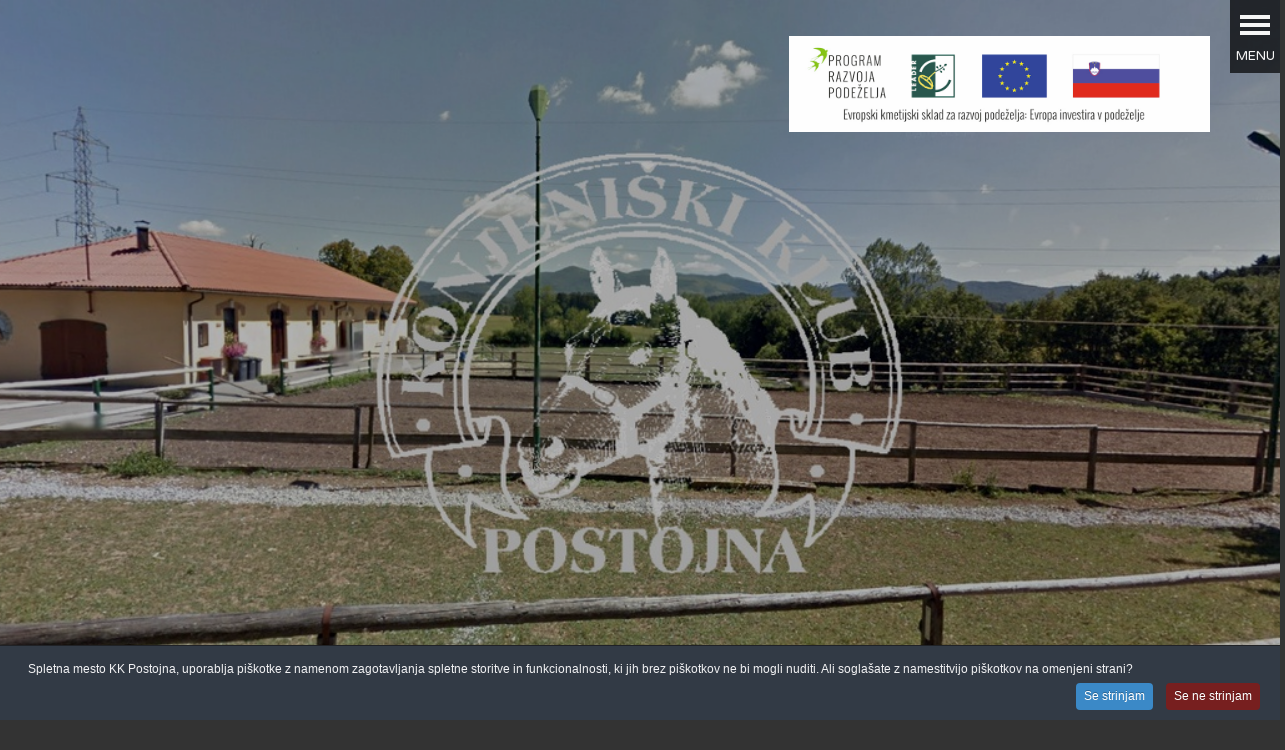

--- FILE ---
content_type: text/html; charset=utf-8
request_url: https://www.kk-postojna.si/index.php/novice/141-spoznaj-konja-dogodek-za-dijake
body_size: 9974
content:
<!DOCTYPE html>
<html lang="sl-si" dir="ltr">
<head>
        <meta name="viewport" content="width=device-width, initial-scale=1.0" />
    
    <base href="https://www.kk-postojna.si/index.php/novice/141-spoznaj-konja-dogodek-za-dijake" />
	<meta http-equiv="content-type" content="text/html; charset=utf-8" />
	<meta name="keywords" content="konj, postojna" />
	<meta name="author" content="kkpostojna" />
	<meta name="description" content="Konjeniški klub Postojna je bil ustanovljen leta 1988. Kmetijska zadruga Postojna je prostore stare žrebčarne, ki so bili v sklopu posestva Grad Prestranek oddala v najem klubu, ta pa jih je leta 2001 odkupil. V naslednjih letih je bilo potrebno precej vložiti v obnovo prostorov ter samega jahajališča. Klub ima precejšne število članov, ki so lastniki konj, pa tudi ostalih in so organizirani v različnih sekcijah in sicer: treking sekcija, sekcija za preskakovanje ovir, sekcija za dresurno jahanje, sekcija Islandski konji in sekcija Mladi jahači. Posebnega pomena je slednja sekcija, ki vzgaja mlade člane v športnem duhu in predvsem v smislu konkretnega skrbništva konj in odgovornosti. V klubu poteka šola za mlade jahače, trenerki sta licencirani in tako otroci preživljajo prosti čas v naravi, v stiku s konji in v družbi., Konjeniški klub Postojna" />
	<meta name="generator" content="Nicepage 3.4.1, nicepage.com" />
	<title>Spoznaj konja, dogodek za dijake</title>
	<link href="/modules/mod_vertical_menu/cache/90/efa42ffea84cd1ffd45d198f844dd1aa.css" rel="stylesheet" type="text/css" />
	<link href="https://cdnjs.cloudflare.com/ajax/libs/font-awesome/4.7.0/css/font-awesome.min.css" rel="stylesheet" type="text/css" />
	<link href="/plugins/system/cookiespolicynotificationbar/assets/css/cpnb-style.min.css" rel="stylesheet" type="text/css" />
	<style type="text/css">

.noscript div#off-menu_90 dl.level1 dl{
	position: static;
}
.noscript div#off-menu_90 dl.level1 dd.parent{
	height: auto !important;
	display: block;
	visibility: visible;
}


/* BEGIN: Cookies Policy Notification Bar - J! system plugin (Powered by: Web357.com) */
.cpnb-outer { border-color: rgba(32, 34, 38, 1); }
.cpnb-outer.cpnb-div-position-top { border-bottom-width: 1px; }
.cpnb-outer.cpnb-div-position-bottom { border-top-width: 1px; }
.cpnb-outer.cpnb-div-position-top-left, .cpnb-outer.cpnb-div-position-top-right, .cpnb-outer.cpnb-div-position-bottom-left, .cpnb-outer.cpnb-div-position-bottom-right { border-width: 1px; }
.cpnb-message { color: #f1f1f3; }
.cpnb-message a { color: #ffffff }
.cpnb-button, .cpnb-button-ok, .cpnb-m-enableAllButton { -webkit-border-radius: 4px; -moz-border-radius: 4px; border-radius: 4px; font-size: 12px; color: #ffffff; background-color: rgba(59, 137, 199, 1); }
.cpnb-button:hover, .cpnb-button:focus, .cpnb-button-ok:hover, .cpnb-button-ok:focus, .cpnb-m-enableAllButton:hover, .cpnb-m-enableAllButton:focus { color: #ffffff; background-color: rgba(49, 118, 175, 1); }
.cpnb-button-decline, .cpnb-button-delete, .cpnb-button-decline-modal, .cpnb-m-DeclineAllButton { color: #ffffff; background-color: rgba(119, 31, 31, 1); }
.cpnb-button-decline:hover, .cpnb-button-decline:focus, .cpnb-button-delete:hover, .cpnb-button-delete:focus, .cpnb-button-decline-modal:hover, .cpnb-button-decline-modal:focus, .cpnb-m-DeclineAllButton:hover, .cpnb-m-DeclineAllButton:focus { color: #ffffff; background-color: rgba(175, 38, 20, 1); }
.cpnb-button-cancel, .cpnb-button-reload, .cpnb-button-cancel-modal { color: #ffffff; background-color: rgba(90, 90, 90, 1); }
.cpnb-button-cancel:hover, .cpnb-button-cancel:focus, .cpnb-button-reload:hover, .cpnb-button-reload:focus, .cpnb-button-cancel-modal:hover, .cpnb-button-cancel-modal:focus { color: #ffffff; background-color: rgba(54, 54, 54, 1); }
.cpnb-button-settings, .cpnb-button-settings-modal { color: #ffffff; background-color: rgba(90, 90, 90, 1); }
.cpnb-button-settings:hover, .cpnb-button-settings:focus, .cpnb-button-settings-modal:hover, .cpnb-button-settings-modal:focus { color: #ffffff; background-color: rgba(54, 54, 54, 1); }
.cpnb-button-more-default, .cpnb-button-more-modal { color: #ffffff; background-color: rgba(123, 138, 139, 1); }
.cpnb-button-more-default:hover, .cpnb-button-more-modal:hover, .cpnb-button-more-default:focus, .cpnb-button-more-modal:focus { color: #ffffff; background-color: rgba(105, 118, 119, 1); }
.cpnb-m-SaveChangesButton { color: #ffffff; background-color: rgba(133, 199, 136, 1); }
.cpnb-m-SaveChangesButton:hover, .cpnb-m-SaveChangesButton:focus { color: #ffffff; background-color: rgba(96, 153, 100, 1); }
@media only screen and (max-width: 600px) {
.cpnb-left-menu-toggle::after, .cpnb-left-menu-toggle-button {
content: "Categories";
}
}
/* END: Cookies Policy Notification Bar - J! system plugin (Powered by: Web357.com) */

	</style>
	<script src="/plugins/system/offlajnparams/compat/greensock.js" type="text/javascript"></script>
	<script src="/media/jui/js/jquery.min.js?523daa300fab9ffe5ffa6c9a20a07a3d" type="text/javascript"></script>
	<script src="/media/jui/js/jquery-noconflict.js?523daa300fab9ffe5ffa6c9a20a07a3d" type="text/javascript"></script>
	<script src="/media/jui/js/jquery-migrate.min.js?523daa300fab9ffe5ffa6c9a20a07a3d" type="text/javascript"></script>
	<script src="/media/jui/js/bootstrap.min.js?523daa300fab9ffe5ffa6c9a20a07a3d" type="text/javascript"></script>
	<script src="/modules/mod_vertical_menu/js/perfect-scrollbar.js?_=1769904855" type="text/javascript"></script>
	<script src="/modules/mod_vertical_menu/js/mod_vertical_menu.js?_=1769904855" type="text/javascript"></script>
	<script src="/plugins/system/cookiespolicynotificationbar/assets/js/cookies-policy-notification-bar.min.js" type="text/javascript"></script>
	<script type="text/javascript">
jQuery(function($){ initTooltips(); $("body").on("subform-row-add", initTooltips); function initTooltips (event, container) { container = container || document;$(container).find(".hasTooltip").tooltip({"html": true,"container": "body"});} });

// BEGIN: Cookies Policy Notification Bar - J! system plugin (Powered by: Web357.com)
var cpnb_config = {"w357_position":"bottom","w357_hide_after_time":"yes","w357_duration":"60","w357_animate_duration":"1000","w357_limit":"0","w357_message":"Spletna mesto KK Postojna,  uporablja piškotke z namenom zagotavljanja spletne storitve in funkcionalnosti, ki jih brez piškotkov ne bi mogli nuditi. Ali soglašate z namestitvijo piškotkov na omenjeni strani?","w357_display_ok_btn":"1","w357_buttonText":"Se strinjam","w357_display_decline_btn":"1","w357_buttonDeclineText":"Se ne strinjam","w357_display_cancel_btn":"0","w357_buttonCancelText":"Cancel","w357_display_settings_btn":0,"w357_buttonSettingsText":"Nastavitve","w357_buttonMoreText":"More Info","w357_buttonMoreLink":"","w357_display_more_info_btn":"0","w357_fontColor":"#f1f1f3","w357_linkColor":"#ffffff","w357_fontSize":"12px","w357_backgroundColor":"rgba(50, 58, 69, 1)","w357_borderWidth":"1","w357_body_cover":"1","w357_overlay_state":"0","w357_overlay_color":"rgba(10, 10, 10, 0.3)","w357_height":"auto","w357_cookie_name":"cookiesDirective","w357_link_target":"_self","w357_popup_width":"800","w357_popup_height":"600","w357_customText":"\u003Cp\u003E\u003Cstrong\u003EPiškotki so tekstovne datoteke, ki na našem strežniku prepoznajo vaš računalnik. Piškotki sami po sebi ne prepoznajo individualnega uporabnika, pač pa računalnik, ki je bil uporabljen pri dostopu na spletno stran.\u003C\/strong\u003E\u003C\/p\u003E\r\n\u003Cp\u003EKo vstopite na posamezno spletno stran, je vašemu računalniku avtomatično dodeljen piškotek.\u003C\/p\u003E\r\n\u003Cp\u003EKo se uporabnik ob vsakem naslednjem obisku vrne na stran, jo brskalnik \u0022pokaže\u0022 strežniku ter tako ohrani nastavitve, ki jih je uporabnik že uporabil ter tako omogoči uporabniku enkratno prijavo brez vnovičnega vnašanja uporabniškega imena in gesla ob vsakem naslednjem obisku. Piškotke uporablja večina vodilnih oz. kar večina dobrih spletnih strani.\u003C\/p\u003E\r\n\u003Cp\u003EPoznamo različne vrste piškotkov:\u003C\/p\u003E\r\n\u003Cp\u003E\u003Cstrong\u003EZačasni piškotki ali piškotki seje: \u003C\/strong\u003Eso iz računalnika odstranjeni, ko zaprete brskalnik. Spletna mesta jih uporabljajo za shranjevanje začasnih informacij, npr. elementov v nakupovalnem vozičku.\u003C\/p\u003E\r\n\u003Cp\u003E\u003Cstrong\u003ETrajni piškotki ali shranjeni piškotki:\u003C\/strong\u003E v računalniku ostanejo tudi, ko zaprete brskalnik. Spletna mesta jih uporabljajo za shranjevanje informacij, npr. vpisno ime in geslo, tako da se ni treba vpisati vsakič, ko obiščete neko mesto. Trajni piškotki lahko v računalniku ostanejo več dni, mesecev ali celo let.\u003C\/p\u003E\r\n\u003Cp\u003E\u003Cstrong\u003ELastni piškotki: \u003C\/strong\u003Eso s spletnega mesta, ki si ga ogledujete, in so lahko trajni ali začasni. Spletna mesta te piškotke včasih uporabljajo za shranjevanje informacij, ki jih bodo znova uporabila, ko naslednjič obiščete to mesto.\u003C\/p\u003E\r\n\u003Cp\u003E\u003Cstrong\u003EDrugi piškotki:\u003C\/strong\u003E so iz oglasov drugih spletnih mest (npr. pojavnih oglasov ali reklamnih trakov) na spletnem mestu, ki si ga ogledujete. Spletna mesta te piškotke uporabljajo za sledenje vaši rabi spleta za tržne namene.Številni ponudniki izdelkov in storitev ter spamerji uporabljajo tovrstne informacije ter tako zlorabljajo funkcijo piškotkov in nadlegujejo uporabnike interneta.\u003C\/p\u003E","w357_more_info_btn_type":"custom_text","w357_blockCookies":"1","w357_autoAcceptAfterScrolling":"0","w357_numOfScrolledPixelsBeforeAutoAccept":"300","w357_reloadPageAfterAccept":"0","w357_enableConfirmationAlerts":"0","w357_confirm_allow_msg":"Performing this action will enable all cookies set by this website. Are you sure that you want to enable all cookies on this website?","w357_confirm_delete_msg":"Performing this action will remove all cookies set by this website. Are you sure that you want to disable and delete all cookies from your browser?","w357_show_in_iframes":"0","w357_shortcode_is_enabled_on_this_page":0,"w357_base_url":"https:\/\/www.kk-postojna.si\/","w357_current_url":"https:\/\/www.kk-postojna.si\/index.php\/novice\/141-spoznaj-konja-dogodek-za-dijake","w357_always_display":"0","w357_expiration_cookieAccept":"365","w357_expiration_cookieDecline":"180","w357_expiration_cookieCancel":"3"};
// END: Cookies Policy Notification Bar - J! system plugin (Powered by: Web357.com)


// BEGIN: Cookies Policy Notification Bar - J! system plugin (Powered by: Web357.com)
var cpnb_cookiesCategories = {"cookie_categories_group0":{"cookie_category_id":"required-cookies","cookie_category_name":"Required Cookies","cookie_category_description":"The Required or Functional cookies relate to the functionality of our websites and allow us to improve the service we offer to you through our websites, for example by allowing you to carry information across pages of our website to avoid you having to re-enter information, or by recognizing your preferences when you return to our website.","cookie_category_checked_by_default":"2","cookie_category_status":"1"},"cookie_categories_group1":{"cookie_category_id":"analytical-cookies","cookie_category_name":"Analytical Cookies","cookie_category_description":"Analytical cookies allow us to recognize and to count the number of visitors to our website, to see how visitors move around the website when they are using it and to record which content viewers view and are interested in. This helps us to determine how frequently particular pages and advertisements are visited and to determine the most popular areas of our website. This helps us to improve the service which we offer to you by helping us make sure our users are finding the information they are looking for, by providing anonymized demographic data to third parties in order to target advertising more appropriately to you, and by tracking the success of advertising campaigns on our website.","cookie_category_checked_by_default":"1","cookie_category_status":"1"},"cookie_categories_group2":{"cookie_category_id":"social-media-cookies","cookie_category_name":"Social Media","cookie_category_description":"These cookies allow you to share Website content with social media platforms (e.g., Facebook, Twitter, Instagram). We have no control over these cookies as they are set by the social media platforms themselves.","cookie_category_checked_by_default":"1","cookie_category_status":"1"},"cookie_categories_group3":{"cookie_category_id":"targeted-advertising-cookies","cookie_category_name":"Targeted Advertising Cookies","cookie_category_description":"Advertising and targeting cookies are used to deliver advertisements more relevant to you, but can also limit the number of times you see an advertisement and be used to chart the effectiveness of an ad campaign by tracking users’ clicks. They can also provide security in transactions. They are usually placed by third-party advertising networks with a website operator’s permission but can be placed by the operator themselves. They can remember that you have visited a website, and this information can be shared with other organizations, including other advertisers. They cannot determine who you are though, as the data collected is never linked to your profile. ","cookie_category_checked_by_default":"1","cookie_category_status":"1"}};
// END: Cookies Policy Notification Bar - J! system plugin (Powered by: Web357.com)


// BEGIN: Cookies Policy Notification Bar - J! system plugin (Powered by: Web357.com)
var cpnb_manager = {"w357_m_modalState":"0","w357_m_floatButtonState":"1","w357_m_floatButtonPosition":"bottom_left","w357_m_HashLink":"cookies","w357_m_modal_menuItemSelectedBgColor":"rgba(200, 200, 200, 1)","w357_m_saveChangesButtonColorAfterChange":"rgba(13, 92, 45, 1)","w357_m_floatButtonIconSrc":"https:\/\/www.kk-postojna.si\/plugins\/system\/cookiespolicynotificationbar\/assets\/icons\/cpnb-cookies-manager-icon-1-64x64.png","w357_m_floatButtonText":"Cookies Manager","w357_m_modalHeadingText":"Advanced Cookie Settings","w357_m_checkboxText":"Enabled","w357_m_lockedText":"(Locked)","w357_m_EnableAllButtonText":"Allow All Cookies","w357_m_DeclineAllButtonText":"Decline All Cookies","w357_m_SaveChangesButtonText":"Save Settings","w357_m_confirmationAlertRequiredCookies":"These cookies are strictly necessary for this website. You can\u0027t disable this category of cookies. Thank you for understanding!"};
// END: Cookies Policy Notification Bar - J! system plugin (Powered by: Web357.com)

	</script>
	<script type="application/ld+json">
{
    "@context": "http://schema.org",
    "@type": "Article",
    "articleBody": "Spoznavanje konja, delo z njim in preizkus v jahanju. Vabljeni dijaki, brez vstopnine. Dogodek bo 28.8.2021, od 12 do 16 ure, Na Gradu 10 (cesta Prestranek-Orehek). Prijava na elektronski naslov: Ta e-po\u0161tni naslov je za\u0161\u010diten proti smetenju. Potrebujete Javascript za pogled.\n\t\t\t\tdocument.getElementById('cloak1817662e084ccd466b2d827ce98e4c46').innerHTML = '';\n\t\t\t\tvar prefix = '&#109;a' + 'i&#108;' + '&#116;o';\n\t\t\t\tvar path = 'hr' + 'ef' + '=';\n\t\t\t\tvar addy1817662e084ccd466b2d827ce98e4c46 = 'k&#111;nj&#101;n&#105;sk&#105;kl&#117;bp&#111;st&#111;jn&#97;' + '&#64;';\n\t\t\t\taddy1817662e084ccd466b2d827ce98e4c46 = addy1817662e084ccd466b2d827ce98e4c46 + 'gm&#97;&#105;l' + '&#46;' + 'c&#111;m';\n\t\t\t\tvar addy_text1817662e084ccd466b2d827ce98e4c46 = 'k&#111;nj&#101;n&#105;sk&#105;kl&#117;bp&#111;st&#111;jn&#97;' + '&#64;' + 'gm&#97;&#105;l' + '&#46;' + 'c&#111;m';document.getElementById('cloak1817662e084ccd466b2d827ce98e4c46').innerHTML += ''+addy_text1817662e084ccd466b2d827ce98e4c46+'';\n\t\t\u00a0do 26.8.2021.\r\n\u00a0\r\nUpo\u0161tevajte priporo\u010dila glede Covd 19-PCT pristop. ",
    "mainEntityOfPage": {
        "@type": "WebPage",
        "@id": "https://www.kk-postojna.si/index.php/novice/141-spoznaj-konja-dogodek-za-dijake"
    },
    "headline": "Spoznaj konja, dogodek za dijake",
    "description": "Spoznavanje konja, delo z njim in preizkus v jahanju. Vabljeni dijaki, brez vstopnine. Dogodek bo 28.8.2021, od 12 do 16 ure, Na Gradu 10 (cesta Prestranek-Orehek). Prijava na elektronski naslov: konjeniskiklubpostojna@gmail.com\u00a0do 26.8.2021.\r\n\u00a0\r\nUpo\u0161tevajte priporo\u010dila glede Covd 19-PCT pristop.",
        "datePublished": "2021-08-24T06:58:57+0200",
    "dateCreated": "2021-08-24T06:58:57+0200",
    "dateModified": "2021-08-24T07:00:15+0200",
    "author": {
        "@type": "Person",
        "name": ""
    },
    "publisher": {
        "@type": "Organization",
          "logo": {
            "@type": "ImageObject",
            "height": "",
            "width": "",
            "url": ""
          },
        "name": "Konjeniški klub Postojna"
    }
}

    </script>
	<style>
.u-section-1 {
  background-image: none;
}
.u-section-1 .u-sheet-1 {
  min-height: 235px;
}
.u-section-1 .u-text-1 {
  margin: 60px 0 0;
}
.u-section-1 .u-text-2 {
  margin: 10px 0 0;
}
.u-section-1 .u-position-1 {
  width: 250px;
  min-height: 250px;
  margin: 30px 0 60px;
}
.u-section-1 .u-text-3 {
  font-size: 1.125rem;
  line-height: 2;
}
.u-section-1 .u-text-4 {
  font-size: 0.875rem;
  line-height: 2;
}
@media (max-width: 1199px) {
  .u-section-1 .u-text-1 {
    margin-right: initial;
    margin-left: initial;
  }
}
@media (max-width: 991px) {
  .u-section-1 .u-sheet-1 {
    min-height: 778px;
  }
}
@media (max-width: 767px) {
  .u-section-1 .u-text-2 {
    margin-right: initial;
    margin-left: initial;
  }
}
@media (max-width: 575px) {
  .u-section-1 .u-sheet-1 {
    min-height: 597px;
  }
}
</style>
	<svg height="0" style="position:absolute"><symbol id="sym-point-to-right" viewBox="0 0 451.846 451.847"><path fill="currentColor" d="M345.441,248.292L151.154,442.573c-12.359,12.365-32.397,12.365-44.75,0c-12.354-12.354-12.354-32.391,0-44.744L278.318,225.92L106.409,54.017c-12.354-12.359-12.354-32.394,0-44.748c12.354-12.359,32.391-12.359,44.75,0l194.287,194.284c6.177,6.18,9.262,14.271,9.262,22.366C354.708,234.018,351.617,242.115,345.441,248.292z" /></symbol></svg>
	<script data-cfasync="false">
document[(_el=document.addEventListener)?'addEventListener':'attachEvent'](_el?'DOMContentLoaded':'onreadystatechange',function(){
	if (!_el && document.readyState != 'complete') return;
	(window.jq183||jQuery)('.noscript').removeClass('noscript');
	window.sm90 = new VerticalSlideMenu({
		id: 90,
		visibility: ["1","1","1","1","0",["0","px"],["10000","px"]],
		parentHref: 0,
		theme: 'rounded',
		result: 'Rezultati iskanja',
		noResult: 'Ne najdem rezultatov',
		backItem: 'Back',
		filterDelay: 500,
		filterMinChar: 3,
		navtype: 'slide',
		sidebar: 0,
		popup: 0,
		overlay: 1,
		sidebarUnder: 768,
		width: 300,
		menuIconCorner: 1,
		menuIconX: 0,
		menuIconY: 0,
		hidePopupUnder: 1750,
		siteBg: '#444444',
		effect: 5,
    dur: 400/1000,
		perspective: 0,
		inEase: 'Quad.easeOut'.split('.').reverse().join(''),
		inOrigin: '50% 50% 0',
		inX: 100,
		inUnitX: '%',
    logoUrl: '',
		inCSS: {
			y: 0,
			opacity: 100/100,
			rotationX: 0,
			rotationY: 0,
			rotationZ: 0,
			skewX: 0,
			skewY: 0,
			scaleX: 100/100,
			scaleY: 100/100
		},
		outEase: 'Quad.easeOut'.split('.').reverse().join(''),
		outOrigin: '50% 50% 0',
		outX: -100,
		outUnitX: '%',
		outCSS: {
			y: 0,
			opacity: 100/100,
			rotationX: 0,
			rotationY: 0,
			rotationZ: 0,
			skewX: 0,
			skewY: 0,
			scaleX: 100/100,
			scaleY: 100/100
		},
		anim: {
			perspective: 1000,
			inDur: 300/1000,
			inEase: 'Quad.easeOut'.split('.').reverse().join(''),
			inOrigin: '50% 50% 0',
			inX: -30,
			inUnitX: 'px',
			inCSS: {
				y: 0,
				opacity: 0/100,
				rotationX: 0,
				rotationY: 0,
				rotationZ: 0,
				skewX: 0,
				skewY: 0,
				scaleX: 100/100,
				scaleY: 100/100
			},
			outDur: 300/1000,
			outEase: 'Quad.easeOut'.split('.').reverse().join(''),
			outOrigin: '50% 50% 0',
			outX: 20,
			outUnitX: 'px',
			outCSS: {
				y: 0,
				opacity: 0/100,
				rotationX: 0,
				rotationY: 0,
				rotationZ: 0,
				skewX: 0,
				skewY: 0,
				scaleX: 100/100,
				scaleY: 100/100
			}
		},
		miAnim: 1,
		miDur: 500/1000,
		miShift: 40/1000,
		miEase: 'Quad.easeOut'.split('.').reverse().join(''),
		miX: 40,
		miUnitX: '%',
		miCSS: {
			transformPerspective: 600,
			transformOrigin: '50% 50% 0',
			y: 0,
			opacity: 0/100,
			rotationX: 0,
			rotationY: 0,
			rotationZ: 0,
			skewX: 0,
			skewY: 0,
			scaleX: 100/100,
			scaleY: 100/100
		},
		iconAnim: 1 && 0,
		bgX: 33,
		dropwidth: 250,
		dropspace: 0,
		dropFullHeight: 0,
		dropEvent: 'mouseenter',
		opened: 1,
		autoOpen: 0,
		autoOpenAnim: 1,
		hideBurger: 0,
		scrollOffset: parseInt('0')
	});
});
</script>
    <meta name="theme-color" content="#73a3de">
    <link rel="stylesheet" href="/templates/th_kkp_sm210120v2/css/default.css" media="screen" type="text/css" />
        <link rel="stylesheet" href="/templates/th_kkp_sm210120v2/css/template.css" media="screen" type="text/css" />
    <link rel="stylesheet" href="/templates/th_kkp_sm210120v2/css/media.css" id="theme-media-css" media="screen" type="text/css" />
    <link id="u-google-font" rel="stylesheet" href="https://fonts.googleapis.com/css?family=Yeseva+One:400">
    <style>
.u-header {
  background-image: ;
}
.u-header .u-sheet-1 {
  min-height: 689px;
}
.u-header .u-image-1 {
  height: 96px;
  width: 421px;
  margin: 36px 0 0 auto;
}
.u-header .u-menu-1 {
  margin: 485px auto 0 -1px;
}
.u-header .u-nav-1 {
  font-size: 1rem;
  margin: 0;
}
.u-block-7294-10 {
  font-size: 1rem;
}
.u-header .u-nav-2 {
  font-size: 1rem;
}
@media (max-width: 1199px) {
  .u-header .u-sheet-1 {
    min-height: 568px;
  }
  .u-header .u-image-1 {
    width: 489px;
    height: 150px;
    margin-right: 150px;
  }
  .u-header .u-menu-1 {
    margin-right: -102px;
    margin-left: auto;
  }
}
@media (max-width: 991px) {
  .u-header .u-sheet-1 {
    min-height: 435px;
  }
  .u-header .u-image-1 {
    margin-right: auto;
    margin-left: 281px;
  }
  .u-header .u-menu-1 {
    margin-right: -212px;
  }
}
@media (max-width: 767px) {
  .u-header .u-sheet-1 {
    min-height: 326px;
  }
  .u-header .u-image-1 {
    margin-left: 300px;
  }
  .u-header .u-menu-1 {
    margin-right: -302px;
  }
}
@media (max-width: 575px) {
  .u-header .u-sheet-1 {
    min-height: 186px;
  }
  .u-header .u-image-1 {
    width: 340px;
    height: 104px;
    margin-left: 400px;
  }
  .u-header .u-menu-1 {
    margin-right: -402px;
  }
}
</style>
<style>
.u-footer {
  min-height: 211px;
}
.u-footer .u-layout-wrap-1 {
  margin: 60px 0;
}
.u-footer .u-layout-cell-1 {
  min-height: 266px;
  background-image: none;
}
.u-footer .u-container-layout-1 {
  padding: 20px 30px;
}
.u-footer .u-position-1 {
  min-height: 188px;
  margin: 0 48px 0 20px;
}
.u-footer .u-text-1 {
  font-size: 1.125rem;
  line-height: 2;
}
.u-footer .u-text-2 {
  font-size: 0.875rem;
  line-height: 2;
  background-image: none;
}
.u-footer .u-layout-cell-2 {
  min-height: 266px;
}
.u-footer .u-container-layout-2 {
  padding: 20px 0;
}
.u-footer .u-position-2 {
  min-height: 216px;
  margin: 0 60px 0 20px;
}
.u-footer .u-text-3 {
  font-size: 1.125rem;
  line-height: 2;
}
.u-footer .u-text-4 {
  font-size: 0.875rem;
  line-height: 2;
}
.u-footer .u-layout-cell-3 {
  min-height: 266px;
}
.u-footer .u-container-layout-3 {
  padding: 20px 0;
}
.u-footer .u-social-icons-1 {
  white-space: nowrap;
  height: 99px;
  min-height: 16px;
  width: 99px;
  min-width: 16px;
  animation-duration: 3000ms;
  margin: 81px auto 0 164px;
}
.u-footer .u-icon-1 {
  height: 100%;
}
@media (max-width: 1199px) {
  .u-footer .u-layout-cell-1 {
    min-height: NaNpx;
  }
  .u-footer .u-container-layout-1 {
    padding-left: 25px;
    padding-right: 25px;
  }
  .u-footer .u-position-1 {
    margin-right: 12px;
    margin-left: 0;
    height: auto;
  }
  .u-footer .u-layout-cell-2 {
    min-height: NaNpx;
  }
  .u-footer .u-position-2 {
    height: 216px;
    margin-right: 13px;
    margin-left: 0;
  }
  .u-footer .u-layout-cell-3 {
    min-height: NaNpx;
  }
  .u-footer .u-container-layout-3 {
    padding-left: 25px;
    padding-right: 25px;
  }
  .u-footer .u-social-icons-1 {
    margin-top: 89px;
    margin-right: 0;
    margin-left: 159px;
  }
}
@media (max-width: 991px) {
  .u-footer {
    min-height: 161px;
  }
  .u-footer .u-layout-cell-1 {
    min-height: 100px;
  }
  .u-footer .u-container-layout-1 {
    padding-left: 30px;
    padding-right: 30px;
  }
  .u-footer .u-position-1 {
    margin-right: 0;
  }
  .u-footer .u-layout-cell-2 {
    min-height: 100px;
  }
  .u-footer .u-position-2 {
    margin-right: 0;
  }
  .u-footer .u-container-layout-3 {
    padding-left: 30px;
    padding-right: 30px;
  }
  .u-footer .u-social-icons-1 {
    height: 69px;
    margin-top: 111px;
    margin-right: auto;
    margin-left: 75px;
  }
}
@media (max-width: 767px) {
  .u-footer {
    min-height: 121px;
  }
  .u-footer .u-container-layout-1 {
    padding-left: 10px;
    padding-right: 10px;
  }
  .u-footer .u-container-layout-3 {
    padding-left: 10px;
    padding-right: 10px;
  }
  .u-footer .u-social-icons-1 {
    margin-top: 45px;
  }
}
@media (max-width: 575px) {
  .u-footer {
    min-height: 76px;
  }
  .u-footer .u-social-icons-1 {
    margin-top: 67px;
  }
}
</style>        <script src="/templates/th_kkp_sm210120v2/scripts/script.js"></script>
        <script type="application/ld+json">
{
	"@context": "http://schema.org",
	"@type": "Organization",
	"name": "Konjeniški klub Postojna",
	"sameAs": [
		"https://facebook.com/pg/konjeniski.klub.postojna/"
	],
	"url": "https://www.kk-postojna.si/index.php/novice/141-spoznaj-konja-dogodek-za-dijake"
}
</script>
                <link rel="canonical" href="https://www.kk-postojna.si/index.php/novice/141-spoznaj-konja-dogodek-za-dijake"><meta property="og:site_name" content="Konjeniški klub Postojna"><meta property="og:url" content="https://www.kk-postojna.si/index.php/novice/141-spoznaj-konja-dogodek-za-dijake"><meta property="og:title" content="Spoznaj konja, dogodek za dijake"><meta property="og:type" content="article"><meta property="og:description" content="Konjeniški klub Postojna">        
    
    

<!-- BEGIN: Google Analytics -->
<script>console.log("Google analytics javascript code goes here...")</script>
<!-- END: Google Analytics -->

<!-- BEGIN: Facebook -->
<script>console.log("Facebook javascript code goes here...")</script>
<!-- END: Facebook -->
</head>
<body class="u-body">
    <header class="u-align-center u-clearfix u-header u-image u-shading u-header" id="sec-76ef" style="background-image: linear-gradient(0deg, rgba(0, 0, 0, 0.3), rgba(0, 0, 0, 0.3)), url('/templates/th_kkp_sm210120v2/images/ozadje191204.jpg');">
  <div class="u-clearfix u-sheet u-sheet-1">
    <img class="u-image u-image-1" src="/templates/th_kkp_sm210120v2/images/logo21.jpg" data-href="https://www.kk-postojna.si/index.php/projekti">
    <div class="noscript">
	<nav id="off-menu_90" class="off-menu_90 sm-menu ">
    <div class="sm-logo" style="position:relative">
    <img src="/images/logo SM191119v1__small.jpg" alt="logo" />
  </div>
                <div class="sm-levels">
    <div class="sm-level level1"><dl class="level1">
  <dt class="level1 off-nav-101 notparent first">
                <div class="inner">
      <div class="link"><a data-text="O nas" href="https://www.kk-postojna.si/">O nas</a></div>
          </div>
        <div class="sm-arrow">
          </div>
      </dt>
  <dd class="level1 off-nav-101 notparent first">
      </dd>
    <dt class="level1 off-nav-116 notparent opened active">
                <div class="inner">
      <div class="link"><a data-text="Novice" href="/index.php/novice">Novice</a></div>
          </div>
        <div class="sm-arrow">
          </div>
      </dt>
  <dd class="level1 off-nav-116 notparent opened active">
      </dd>
    <dt class="level1 off-nav-117 notparent">
                <div class="inner">
      <div class="link"><a data-text="Dogodki" href="/index.php/dogodki">Dogodki</a></div>
          </div>
        <div class="sm-arrow">
          </div>
      </dt>
  <dd class="level1 off-nav-117 notparent">
      </dd>
    <dt class="level1 off-nav-118 notparent">
                <div class="inner">
      <div class="link"><a data-text="Praktični nasveti" href="/index.php/prakticni-nasveti">Praktični nasveti</a></div>
          </div>
        <div class="sm-arrow">
          </div>
      </dt>
  <dd class="level1 off-nav-118 notparent">
      </dd>
    <dt class="level1 off-nav-119 notparent">
                <div class="inner">
      <div class="link"><a data-text="Drugi o nas" href="/index.php/drugi-o-nas">Drugi o nas</a></div>
          </div>
        <div class="sm-arrow">
          </div>
      </dt>
  <dd class="level1 off-nav-119 notparent">
      </dd>
    <dt class="level1 off-nav-120 notparent">
                <div class="inner">
      <div class="link"><a data-text="Galerija"  title="Foto Galerija" href="/index.php/galerija">Galerija</a></div>
          </div>
        <div class="sm-arrow">
          </div>
      </dt>
  <dd class="level1 off-nav-120 notparent">
      </dd>
    <dt class="level1 off-nav-186 notparent">
                <div class="inner">
      <div class="link"><a data-text="Projekti" href="/index.php/projekti">Projekti</a></div>
          </div>
        <div class="sm-arrow">
          </div>
      </dt>
  <dd class="level1 off-nav-186 notparent">
      </dd>
    <dt class="level1 off-nav-225 notparent">
                <div class="inner">
      <div class="link"><a data-text="Sporočila" href="/index.php/sporocila">Sporočila</a></div>
          </div>
        <div class="sm-arrow">
          </div>
      </dt>
  <dd class="level1 off-nav-225 notparent">
      </dd>
            </dl></div>
    </div>
</nav></div>
  </div>
</header>
    <div class="u-page-root"><div class="u-content-layout u-sheet">
    <div class="u-content">
    <div id="system-message-container">
	</div>

<section class="u-clearfix u-custom-color-1 u-lightbox u-section-1" id="sec-55a8">
      <div class="u-clearfix u-sheet u-sheet-1">
        <h2 class="u-blog-control u-custom-font u-expanded-width u-heading-font u-text u-text-1">
          <a class="u-post-header-link" href="/index.php/novice/141-spoznaj-konja-dogodek-za-dijake">Spoznaj konja, dogodek za dijake</a>        </h2>        <div class="u-blog-control u-expanded-width-sm u-expanded-width-xl u-expanded-width-xs u-post-content u-text u-text-2"><p>Spoznavanje konja, delo z njim in preizkus v jahanju. Vabljeni dijaki, brez vstopnine. Dogodek bo 28.8.2021, od 12 do 16 ure, Na Gradu 10 (cesta Prestranek-Orehek). Prijava na elektronski naslov: <span id="cloak1817662e084ccd466b2d827ce98e4c46">Ta e-poštni naslov je zaščiten proti smetenju. Potrebujete Javascript za pogled.</span><script type='text/javascript'>
				document.getElementById('cloak1817662e084ccd466b2d827ce98e4c46').innerHTML = '';
				var prefix = '&#109;a' + 'i&#108;' + '&#116;o';
				var path = 'hr' + 'ef' + '=';
				var addy1817662e084ccd466b2d827ce98e4c46 = 'k&#111;nj&#101;n&#105;sk&#105;kl&#117;bp&#111;st&#111;jn&#97;' + '&#64;';
				addy1817662e084ccd466b2d827ce98e4c46 = addy1817662e084ccd466b2d827ce98e4c46 + 'gm&#97;&#105;l' + '&#46;' + 'c&#111;m';
				var addy_text1817662e084ccd466b2d827ce98e4c46 = 'k&#111;nj&#101;n&#105;sk&#105;kl&#117;bp&#111;st&#111;jn&#97;' + '&#64;' + 'gm&#97;&#105;l' + '&#46;' + 'c&#111;m';document.getElementById('cloak1817662e084ccd466b2d827ce98e4c46').innerHTML += '<a ' + path + '\'' + prefix + ':' + addy1817662e084ccd466b2d827ce98e4c46 + '\'>'+addy_text1817662e084ccd466b2d827ce98e4c46+'<\/a>';
		</script> do 26.8.2021.</p>
<p> </p>
<p>Upoštevajte priporočila glede Covd 19-PCT pristop.</p> </div><!--position-->
        <div class="hidden-position" style="display:none"></div><!--/position-->
      </div>
    </section>
  </div>
</div></div>    <footer class="u-border-no-bottom u-border-no-left u-border-no-right u-border-no-top u-clearfix u-footer u-grey-80 u-footer" id="sec-0b2c">
  <div class="u-clearfix u-gutter-10 u-layout-wrap u-layout-wrap-1">
    <div class="u-gutter-0 u-layout">
      <div class="u-layout-row">
        <div class="u-align-center-sm u-align-center-xs u-align-left-md u-align-left-xl u-container-style u-custom-color-1 u-layout-cell u-left-cell u-size-20 u-size-20-md u-layout-cell-1">
          <div class="u-container-layout u-valign-middle u-container-layout-1"><!--position-->
            <div data-position="footer1" class="u-position u-position-1"><!--block-->
                          <div class="u-block">
                <div class="u-block-container u-clearfix"><!--block_header-->
                  <!--/block_header--><!--block_content-->
                  <div class="u-block-content u-custom-color-1 u-text u-text-2">

<div class="custom"  >
	<p>KONJENIŠKI KLUB POSTOJNA<br />Na Gradu 10,<br />SI-6258 PRESTRANEK<br />Telefon: +386 41 805 748<br />Predsednica Vesna Vodopivec<br />e-mail: <a href="mailto:konjeniskiklubpostojna@gmail.com">konjeniskiklubpostojna@gmail.com</a></p></div>
</div><!--/block_content-->
                </div>
              </div>
            <!--/block-->
            </div><!--/position-->
          </div>
        </div>
        <div class="u-align-center-sm u-align-right-md u-container-style u-layout-cell u-size-20 u-size-20-md u-layout-cell-2">
          <div class="u-container-layout u-valign-middle u-container-layout-2"><!--position-->
            <div data-position="footer2" class="u-position u-position-2"><!--block-->
                          <div class="u-block">
                <div class="u-block-container u-clearfix"><!--block_header-->
                  <!--/block_header--><!--block_content-->
                  <div class="u-block-content u-text u-text-4">

<div class="custom"  >
	<p>Podpirajo nas:</p>
<table style="height: 120px; width: 440px;">
<tbody>
<tr>
<td style="height: 120px; text-align: center; width: 245px;"><a href="https://nlb.si" target="_blank" rel="noopener noreferrer"><img src="/images/Logo_NLB_sponzorski_RGB.png" width="244" height="120" /></a></td>
<td style="width: 179px;"><a title="Zavarovalnica TRIGLAV" href="https://www.triglav.si/" target="_blank" rel="noopener noreferrer"><img src="/images/Zavarovalnica-Triglav_LOGO-slogan_Vertical_NegativRD.png" alt="" width="180" height="120" /></a></td>
</tr>
<tr>
<td style="width: 245px;"><a title="TERMIT" href="https://termit.si" target="_blank" rel="noopener noreferrer"><img class="pull-center" style="display: block; margin-left: auto; margin-right: auto;" title="TERMIT" src="/images/termitlogo.jpg" alt="TERMIT" width="180" height="120" /></a></td>
<td style="height: 120px; text-align: center; width: 179px;"><a title="Občina Postojna" href="https://www.postojna.si/" target="_blank" rel="noopener noreferrer"><img class="pull-center" title="POSTOJNA" src="/images/logopostojna.jpg" alt="POSTOJNA" width="180" height="120" /></a></td>
</tr>
</tbody>
</table>
<table style="height: 120px; width: 440px;">
<tbody>
<tr>
<td style="height: 120px; text-align: center; width: 245px;"><img src="/images/grawe.png" alt="" width="50%" /></td>
</tr>
</tbody>
</table>
<p style="text-align: center;"> </p>
<p style="text-align: center;"> </p></div>
</div><!--/block_content-->
                </div>
              </div>
            <!--/block-->
            </div><!--/position-->
          </div>
        </div>
        <div class="u-align-center-sm u-align-center-xs u-align-left-lg u-align-left-md u-align-left-xl u-container-style u-layout-cell u-right-cell u-size-20 u-size-20-md u-layout-cell-3">
          <div class="u-container-layout u-container-layout-3">
            <div class="u-social-icons u-spacing-10 zoomIn u-social-icons-1" data-animation-name="bounceIn" data-animation-duration="3000" data-animation-delay="1000" data-animation-direction="">
              <a class="u-social-url" target="_blank" href="https://facebook.com/pg/konjeniski.klub.postojna/"><span class="u-icon u-icon-circle u-social-facebook u-social-type-logo u-icon-1"><svg class="u-svg-link" preserveAspectRatio="xMidYMin slice" viewBox="0 0 112 112" style=""><use xmlns:xlink="http://www.w3.org/1999/xlink" xlink:href="#svg-2128"></use></svg><svg x="0px" y="0px" viewBox="0 0 112 112" id="svg-2128" class="u-svg-content"><path d="M75.5,28.8H65.4c-1.5,0-4,0.9-4,4.3v9.4h13.9l-1.5,15.8H61.4v45.1H42.8V58.3h-8.8V42.4h8.8V32.2 c0-7.4,3.4-18.8,18.8-18.8h13.8v15.4H75.5z"></path></svg></span>
              </a>
            </div>
          </div>
        </div>
      </div>
    </div>
  </div>
</footer>
    

</body>
</html>


--- FILE ---
content_type: text/css
request_url: https://www.kk-postojna.si/modules/mod_vertical_menu/cache/90/efa42ffea84cd1ffd45d198f844dd1aa.css
body_size: 4374
content:
@import url('https://fonts.googleapis.com/css?family=Varela Round:400|Yeseva One:400');

				
.off-menu_90 .sm-square-badge,
.off-menu_90 .sm-round-badge {
	display: inline-block;
	position: absolute;
	margin: 0 0.5em;
	padding: 0 0.5em;
	white-space: nowrap;
}
.off-menu_90 .sm-square-badge {
	background: #EF3D43;
	font-family: sans-serif;
font-size: 10px;
color: #ffffff;
font-weight: 700;
font-style: normal;
text-decoration: none;
text-align: left;
text-shadow: none;
line-height: 18px;
}
.off-menu_90 .sm-round-badge {
	background: #EF3D43;
	font-family: sans-serif;
font-size: 10px;
color: #ffffff;
font-weight: 700;
font-style: normal;
text-decoration: none;
text-align: left;
text-shadow: none;
line-height: 18px;
	border-radius: 4px 4px 4px 4px }

.off-menu_90 .sm-logo {
	text-align: center;
}
.off-menu_90 .sm-logo img {
	max-width: 100%;
}

/* custom module positions */
.off-menu_90 dt.sm-mod,
.off-menu_90 dt.sm-mod:hover{
	padding: 0 !important;
	cursor: default !important;
	background-color: inherit !important;
}

.off-menu_90 .sm-modpos {
	font-family: Menlo,Monaco,Consolas,"Courier New",monospace;
	padding: 9px !important;
	cursor: default !important;
	background-color: inherit !important;
}
.off-menu_90 .sm-postag {
	display: inline-block;
	background: #4ed7c2;
	color: #fff;
	border-radius: 4px 4px 0 0;
	padding: 0 7px;
	line-height: 20px;
	font-size: 12px;
}
.off-menu_90 .sm-posname {
	text-align: center;
	border: 1px solid #e3e3e3;
	background: #f5f5f5;
	color: #434343;
	font-size: 16px;
	font-weight: normal;
	line-height: 50px;
}

.off-menu_90 dt.sm-modpos:after, .off-menu_90 dt.sm-mod:after,
.off-menu_90 dt.sm-modpos:before, .off-menu_90 dt.sm-mod:before{
	display: none !important;
}
.off-menu_90 dt.sm-back-item a,
.off-menu_90 dt.parent:after, .off-menu_90 dt.parent:before {
	cursor: pointer;
}

.off-menu_90 .sm-level > dl > dt {
	overflow-x: hidden !important;
	max-width: 100vw;
}

.sm-scroll .sm-level dt {
	pointer-events: none !important;
}

.off-menu_90 > div.sm-level {
	width: 250px;
	height: auto;
	max-height: 100vh;
}

html.sm-full-90,
html.sm-full-90 body {
	padding: 0 !important;
	border: 0 !important;
}
html.sm-full-90:not(.sm-reduce-width),
html.sm-full-90:not(.sm-reduce-width) body {
	overflow: hidden !important;
}
html.sm-full-90.sm-reduce-width body {
	position: static !important;
}

.no-trans {
	-webkit-transition: none !important;
	transition: none !important;
}

.sm-full-90 .sm-pusher {
	outline: 1px solid transparent;
	z-index: 99;
	position: relative;
	height: 100%;
	overflow: hidden !important;
	-webkit-transition: -webkit-transform 0.5s ease 0s;
	transition: transform 0.5s ease 0s;
}

.sm-pusher:after {
	content: "";
	height: 100%;
	left: 0;
	position: fixed;
	top: 0;
	width: 100%;
	visibility: hidden;
	background: #000;
	z-index: 10000;
	opacity: 0;
	-webkit-transition: opacity 0.5s ease 0s;
	transition: opacity 0.5s ease 0s;
}
.sm-content {
	max-width: 100vw;
}
.sm-full-90 .sm-pusher:after {
	visibility: visible;
}
.sm-open-90 .sm-pusher:after {
	opacity: 0.2;
}

.sm-full-90 .sm-content-inner,
.sm-full-90 .sm-content,
.sm-full-90 .sm-pusher {
	box-sizing: border-box;
}
.sm-full-90 .sm-content {
	overflow-y: auto !important;
	width: 100vw;
	height: 100%;
}

@media (max-width: 767px) {
	.sm-menu > .menu-icon-cont {
		margin-right: 0 !important;
	}
}
@media (min-width: 768px) {
	.sm-full-90.sm-reduce-width .sm-content {
		-webkit-transition: max-width 0.5s;
		transition: max-width 0.5s;
		float: right;
	}
	.sm-reduce-width .sm-open-90 .sm-content {
		max-width: calc(100% - 300px);
	}
	.sm-reduce-width .sm-open-90 .sm-pusher:after {
		display: none;
	}
}

.sm-full-90 .sm-effect-14 .sm-content,
.sm-full-90 .sm-effect-12 .sm-content,
.sm-full-90 .sm-effect-11 .sm-content,
.sm-full-90 .sm-effect-9 .sm-content,
.sm-full-90 .sm-effect-6 .sm-content {
	overflow-y: auto;
}

.sm-full-90 .sm-content-inner {
	min-height: 100vh;
	position: relative;
}

#off-menu_90 {
	-webkit-transition: -webkit-transform 0.5s;
	transition: transform 0.5s;
}

#off-menu_90 {display: none}

.sm-container > #off-menu_90:not(.sm-popup) {
	position: fixed;
	z-index: 100;
	max-width: 80vw;
	height: 100%;
	top: 0;
	right: 0;
	display: none;
	visibility: hidden;
}
.sm-full-90 #off-menu_90:not(.sm-popup) {
	display: block;
	visibility: visible;
}

.sm-full-90 .sm-overlay-win #off-menu_90 {
	display: inline-block;
	vertical-align: middle;
}

.sm-container > #off-menu_90:after { /* ??? */
	display: none;
	position: absolute;
	top: 0;
	right: 0;
	width: 100%;
	height: 100%;
	background: #000;
	content: '';
	opacity: 0.2;
	-webkit-transition: opacity 0.5s;
	transition: opacity 0.5s;
}

.sm-open-90 > #off-menu_90:after {
	width: 0;
	opacity: 0;
	-webkit-transition: opacity 0.5s, width 0 0.5s;
	transition: opacity 0.5s, width 0 0.5s;
}


/* OVERLAY */

.sm-overlay-90,
.sm-full-90 .sm-pusher {
	-webkit-transition: -webkit-transform 500ms, opacity 500ms;
	transition: transform 500ms, opacity 500ms;
}


#off-menu_90 .link a {
	position: relative;
}
#off-menu_90 dt .link a:before,
#off-menu_90 dt .link a:after {
	position: absolute;
	opacity: 0;
	-webkit-transition: -webkit-transform 0.3s, opacity 0.3s;
	transition: transform 0.3s, opacity 0.3s;
}
 /* square brackets effect */
#off-menu_90 dt .link a:before {
	content: "[";
	left: 0px;
}
#off-menu_90 dt .link a:after {
	content: "]";
	right: 0px;
}
#off-menu_90 dt:hover .link a:before {
	opacity: 1;
	-webkit-transform: translateX(-1em);
	-ms-transform: translate(-1em, 0);
	transform: translateX(-1em);
}
#off-menu_90 dt:hover .link a:after {
	opacity: 1;
	-webkit-transform: translateX(1em);
	-ms-transform: translate(1em, 0);
	transform: translateX(1em);
}

/* slide-down */
.sm-effect-1 .sm-overlay-90 {
	-webkit-transform: translateY(-100%);
	-ms-transform: translate(0, -100%);
	transform: translateY(-100%);
}
/* scale */
.sm-effect-2 .sm-overlay-90 {
	-webkit-transition-duration: 300ms, 300ms;
	transition-duration: 300ms, 300ms;
	-webkit-transform: scale3d(0.9, 0.9, 1);
	-ms-transform: scale(0.9, 0.9);
	transform: scale3d(0.9, 0.9, 1);
	opacity: 0;
}
/* genie */
.sm-effect-3 .sm-overlay-90 {
	-webkit-transform: translateY(60%) scale(0);
	-ms-transform: translate(0, 60%) scale(0);
	transform: translateY(60%) scale(0);
	opacity: 0;
}
/* content scale */
.sm-effect-4 .sm-overlay-90 {
	-webkit-transform: translateY(100%);
	-ms-transform: translate(0, 100%);
	transform: translateY(100%);
}
.sm-effect-4.sm-open-90 .sm-pusher {
	-webkit-transform: scale3d(0.85, 0.85, 1);
	-ms-transform: scale(0.85, 0.85);
	transform: scale3d(0.85, 0.85, 1);
}
/* content scale */
.sm-effect-5 .sm-overlay-90,
.sm-full-90 .sm-effect-5 .sm-pusher {
	-webkit-transition-duration: 700ms;
	transition-duration: 700ms;
	-webkit-transform-origin: 0% 100%;
	transform-origin: 0% 100%;
}
.sm-effect-5 .sm-overlay-90 {
	-webkit-transform: rotateZ(-90deg);
	-ms-transform: rotate(-90deg);
	transform: rotateZ(-90deg);
}
.sm-effect-5.sm-open-90 .sm-pusher {
	-webkit-transform: rotateZ(90deg);
	-ms-transform: rotate(90deg);
	transform: rotateZ(90deg);
}
/* Flip top */
.sm-effect-6 .sm-overlay-90 {
	-webkit-transform: perspective(1500px) rotateX(-120deg);
	transform: perspective(1500px) rotateX(-120deg);
	-webkit-transform-origin: 50% 0%;
	transform-origin: 50% 0%;
	-webkit-transition-duration: 800ms, 800ms;
	transition-duration: 800ms, 800ms;
}
.sm-effect-6 .sm-overlay-90 #off-menu_90 {
	-webkit-transition: -webkit-transform 800ms;
	transition: transform 800ms;
	-webkit-transform: translateY(33%);
	transform: translateY(33%);
}
.sm-full-90 .sm-effect-6 .sm-pusher {
	-webkit-transition-duration: 700ms, 700ms;
	transition-duration: 700ms, 700ms;
	-webkit-transform-origin: 50% 100%;
	transform-origin: 50% 100%;
}
.sm-effect-6.sm-open-90 .sm-pusher {
	-webkit-transform: perspective(1500px) rotateX(120deg);
	transform: perspective(1500px) rotateX(120deg);
}
.sm-effect-6.sm-open-90 .sm-overlay-90 #off-menu_90 {
	-webkit-transform: none;
	transform: none;
}
/* Flip left */
.sm-effect-7 .sm-overlay-90 {
	-webkit-transform: perspective(1500px) rotateY(120deg);
	transform: perspective(1500px) rotateY(120deg);
	-webkit-transform-origin: 0% 50%;
	transform-origin: 0% 50%;
	-webkit-transition-duration: 700ms, 700ms;
	transition-duration: 700ms, 700ms;
}
.sm-full-90 .sm-effect-7 .sm-pusher {
	-webkit-transform-origin: 100% 50%;
	transform-origin: 100% 50%;
	-webkit-transition-duration: 700ms, 700ms;
	transition-duration: 700ms, 700ms;
}
.sm-effect-7.sm-open-90 .sm-pusher {
	-webkit-transform: perspective(1500px) rotateY(-120deg);
	transform: perspective(1500px) rotateY(-120deg);
}
/* Flip on Y */
.sm-effect-9 .sm-overlay-90,
.sm-full-90 .sm-effect-9 .sm-pusher,
.sm-effect-10 .sm-overlay-90,
.sm-full-90 .sm-effect-10 .sm-pusher {
	-webkit-backface-visibility: hidden;
	backface-visibility: hidden;
	-webkit-transition-duration: 750ms, 750ms;
	transition-duration: 750ms, 750ms;
}
.sm-effect-9 .sm-overlay-90 {
	-webkit-transform: perspective(1500px) scale(0.6) rotateY(180deg);
	transform: perspective(1500px) scale(0.6) rotateY(180deg);
	opacity: 0;
}
.sm-effect-9.sm-open-90 .sm-pusher {
	-webkit-transform: perspective(1500px) scale(0.6) rotateY(180deg);
	transform: perspective(1500px) scale(0.6) rotateY(180deg);
	opacity: 0;
}
/* Flip on X */
.sm-effect-10 .sm-overlay-90 {
	-webkit-transform: perspective(1500px) scale(0.6) rotateX(180deg);
	transform: perspective(1500px) scale(0.6) rotateX(180deg);
	opacity: 0;
}
.sm-effect-10.sm-open-90 .sm-pusher {
	-webkit-transform: perspective(1500px) scale(0.6) rotateX(180deg);
	transform: perspective(1500px) scale(0.6) rotateX(180deg);
	opacity: 0;
}

/* zoom */
.sm-effect-11 .sm-overlay-90 {
	-webkit-transform: scale3d(1.2, 1.2, 1);
	-ms-transform: scale(1.2, 1.2);
	transform: scale3d(1.2, 1.2, 1);
	opacity: 0;
}
.sm-effect-11.sm-open-90 .sm-pusher {
	-webkit-transform: scale3d(0.6, 0.6, 1);
	-ms-transform: scale(0.6, 0.6);
	transform: scale3d(0.6, 0.6, 1);
}
/* Flip bottom */
.sm-effect-12 .sm-overlay-90,
.sm-full-90 .sm-effect-12 .sm-pusher {
	-webkit-transform-origin: 50% 100%;
	transform-origin: 50% 100%;
	-webkit-transition-duration: 600ms, 600ms;
	transition-duration: 600ms, 600ms;
}
.sm-effect-12 .sm-overlay-90 {
	-webkit-transform: perspective(1500px) rotateX(90deg);
	transform: perspective(1500px) rotateX(-90deg);
	opacity: 0;
}
.sm-effect-12.sm-open-90 .sm-pusher {
	-webkit-transform: perspective(1500px) rotateX(90deg);
	transform: perspective(1500px) rotateX(90deg);
}

/* content scale and slide right  */
.sm-effect-13 .sm-overlay-90,
.sm-full-90 .sm-effect-13 .sm-pusher {
	-webkit-transform-origin: 70% 50%;
	transform-origin: 70% 50%;
	-webkit-transition-duration: 750ms, 750ms;
	transition-duration: 750ms, 750ms;
}
.sm-effect-13 .sm-overlay-90 #off-menu_90 {
	-webkit-transform: translateX(-33%);
	transform: translateX(-33%);
	-webkit-transition: -webkit-transform 750ms 150ms;
	transition: transform 750ms 150ms;
}
.sm-effect-13 .sm-overlay-90 {
	-webkit-transform: translateX(-100%);
	-ms-transform: translate(-100%,0);
	transform: translateX(-100%);
}

.sm-effect-13.sm-open-90 .sm-pusher {
	-webkit-transform: scale3d(0.65, 0.65, 1);
	-ms-transform: scale(0.65, 0.65);
	transform: scale3d(0.65, 0.65, 1);
}
.sm-effect-13.sm-open-90 .sm-overlay-90 #off-menu_90 {
	-webkit-transform: none;
	transform: none;
}

.sm-effect-14 .sm-overlay-90 {
	-webkit-transition-duration: 400ms, 300ms;
	transition-duration: 400ms;
	opacity: 0;
}

.sm-overlay-90 {
	position: absolute;
	display: none;
	overflow: hidden;
	top: 0;
	left: 0;
	width: 100%;
	height: 100%;
	z-index: 99;
}
.sm-overlay-90 .sm-overlay-win {
	position: relative;
	width: calc(100% - 0px);
	height: calc(100% - 0px);
	top: 0px;
	left: 0px;
	text-align: center;
	overflow: hidden;
}

@media screen and (max-width: 768px) {
	.sm-overlay-90 .sm-overlay-win {
		width: 100vw;
		height: 100vh;
		top: 0;
		left: 0;
	}
}

.sm-overlay-win:after {
	content: '';
	display: inline-block;
	vertical-align: middle;
	height: 100%;
	font-size: 0;
}

.sm-overlay-90 #off-menu_90 {
	background: none;
		width: 100%;
	max-width: 100%;
	max-height: 100%;
	margin: 0 auto;
	border-radius: 0px;
}

.sm-full-90 .sm-overlay-90 {
	display: block;
}
.sm-overlay-90 .sm-level,
.sm-overlay-90 .sm-level > dl {
	max-height: inherit;
}

.sm-container.sm-open-90 .sm-overlay-90 {
	-webkit-transform: none;
	-ms-transform: none;
	transform: none;
	opacity: 1;
}

.sm-overlay-90 .menu-icon-cont {
	position: absolute;
	top: 0;
	right: 0;
	-webkit-transform: none;
	-ms-transform: none;
	transform: none;
}


/* Perfect Scrollbar */
.ps-container .ps-scrollbar-y-rail {
	position: absolute; /* please don't change 'position' */
	right: 3px; /* there must be 'right' for ps-scrollbar-y-rail */
	width: 8px;
	z-index: 1;
	border-radius: 4px;
	opacity: 0;
	-webkit-transition: background-color .2s linear, opacity .2s linear;
	transition: background-color .2s linear, opacity .2s linear;
}

.ps-container:hover .ps-scrollbar-y-rail,
.ps-container.hover .ps-scrollbar-y-rail {
	opacity: 0.6;
}

.ps-container .ps-scrollbar-y-rail:hover,
.ps-container .ps-scrollbar-y-rail.hover {
	background-color: #eee;
	opacity: 0.9;
}

.ps-container .ps-scrollbar-y-rail.in-scrolling {
	background-color: #eee;
	opacity: 0.9;
}

.ps-container .ps-scrollbar-y {
	position: absolute; /* please don't change 'position' */
	right: 0; /* there must be 'right' for ps-scrollbar-y */
	width: 8px;
	background-color: #aaa;
	border-radius: 4px;
	-webkit-transition: background-color.2s linear;
	transition: background-color .2s linear;
}

.ps-container .ps-scrollbar-y-rail:hover .ps-scrollbar-y,
.ps-container .ps-scrollbar-y-rail.hover .ps-scrollbar-y {
	background-color: #999;
}

.ps-container.ie .ps-scrollbar-y,
.ps-container.ie:hover .ps-scrollbar-y,
.ps-container.ie.hover .ps-scrollbar-y {
	visibility: visible;
}


/* ========= Menu Icon Base ======== */

.sm-btn-90 {
	background: rgba(0, 0, 0, 0.7);
		-webkit-transform: translate(0px, 0px);
	-ms-transform: translate(0px, 0px);
	transform: translate(0px, 0px);
}
.menu-icon-cont {
	cursor: pointer;
	display: inline-block;
	font-size: 0;
	line-height: 0;
	-webkit-transition: -webkit-transform 300ms, opacity 300ms;
	transition: transform 300ms, opacity 300ms;
	z-index: 9999;
}

.sm-hide .menu-icon-cont {
	-webkit-transition: -webkit-transform 500ms;
	transition: transform 500ms;
}

.sm-parent .menu-icon-cont {
	position: relative;
}

.sm-parent .menu-icon-cont,
.menu-icon-cont.sm-close {
	-webkit-transform: none;
	-ms-transform: none;
	transform: none;
}
/* border-radius fix */
.sm-parent > .off-menu_90 {
	overflow: hidden;
}

body > .sm-btn-90,
.sm-content-inner > .sm-btn-90,
.off-menu_90 .sm-btn-90 {
	position: fixed;
	top: 0;
	right: 0;
}
.sm-open-90 > .sm-btn-90,
.sm-open-90 .sm-content-inner > .sm-btn-90 {
	z-index: 99999;
}
.off-menu_90 .sm-btn-90 {
	position: absolute;
	right: 100%;
	top: 0;
	z-index: -1;
}
.sm-btn-90 .menu-icon3 {
	font-size: 50px;
}
.menu-icon-cont .menu-icon3 {
	display: inline-block;
	position: relative;
	height: .6em;
	margin: .2em;
	user-select: none;
	width: .6em;
}
.sm-btn-90 .menu-icon3 span {
	background: #f6f6f6;
	height: 0.08em;
	border-radius: 0em;
}
.menu-icon-cont .menu-icon3 span {
	backface-visibility: hidden;
	position: absolute;
	-webkit-transition: all 0.2s ease-in-out;
	transition: all 0.2s ease-in-out;
	width: 100%;
}

/* ============ menu-icon3 ============ */
.menu-icon-cont .menu-icon3 span {
	left: 0;
}
.menu-icon3 span:nth-child(1) {
	top: .1em;
}
.menu-icon3 span:nth-child(2) {
	top: .26em;
}
.menu-icon3 span:nth-child(3) {
	top: .42em;
}

.sm-close .menu-icon3 span:nth-child(1) {
	-webkit-transform: rotateZ(45deg) translate3d(.11em, .11em, 0);
	-ms-transform: rotate(45deg) translate(.11em, .11em);
	transform: rotateZ(45deg) translate3d(.11em, .11em, 0);
}
.sm-close .menu-icon3 span:nth-child(2) {
	opacity: 0;
}
.sm-close .menu-icon3 span:nth-child(3) {
	-webkit-transform: rotateZ(-45deg) translate3d(.11em, -.11em, 0);
	-ms-transform: rotate(-45deg) translate(.11em, -.11em);
	transform: rotateZ(-45deg) translate3d(.11em, -.11em, 0);
}
.sm-hide .menu-icon3 span:nth-child(1) {
	width: 50%;
	-webkit-transform: translate3d(.16em, -0.08em, 0) rotateZ(45deg) translate3d(.11em, .11em, 0);
	-ms-transform: translate(.16em, -0.08em) rotate(45deg) translate(.11em, .11em);
	transform: translate3d(.16em, -0.08em, 0) rotateZ(45deg) translate3d(.11em, .11em, 0);
}
.sm-hide .menu-icon3 span:nth-child(3) {
	width: 50%;
	-webkit-transform: translate3d(.16em, 0.08em, 0) rotateZ(-45deg) translate3d(.11em, -.11em, 0);
	-ms-transform: translate(.16em, 0.08em) rotate(-45deg) translate(.11em, -.11em);
	transform: translate3d(.16em, 0.08em, 0) rotateZ(-45deg) translate3d(.11em, -.11em, 0);
}
.sm-btn-90:before {
	content: "MENU";
	position: absolute;
	top: 100%;
	left: 0;
	width: 100%;
	margin: 0;
	padding: 0 0 10px;
	line-height: 13px;
	background: rgba(0, 0, 0, 0.7);
	color: #f6f6f6;
	font-size: 13px;
	font-family: 'Varela Round', sans-serif;
	text-align: center;
	overflow: hidden;
}
.menu-icon-cont .menu-icon-cont:before {
	display: none;
}

/* sliding menu */

.off-menu_90 .sm-background {
	display: none;
}

.off-menu_90 .sm-levels {
	position: relative;
	overflow: hidden;
	-webkit-tap-highlight-color: transparent;
	-moz-tap-highlight-color: transparent;
	tap-highlight-color: transparent;
}

.off-menu_90 .sm-levels.sm-swipe:after {
	content: "";
	position: absolute;
	top: 0;
	left: 0;
	width: 100%;
	height: 100%;
	z-index: 100;
}


.off-menu_90 a,
.off-menu_90 a:link,
.off-menu_90 a:visited,
.off-menu_90 a:hover {
	text-decoration: none;
}

.off-menu_90 .sm-head {
	cursor: default;
	position: relative;
	overflow: hidden;
}

.off-menu_90 :not(input) {
	-webkit-touch-callout: none;
	-webkit-user-select: none;
	-khtml-user-select: none;
	-moz-user-select: none;
	-ms-user-select: none;
	user-select: none;
}

.off-menu_90 div,
.off-menu_90 dl,
.off-menu_90 dt,
.off-menu_90 dd,
.off-menu_90 span,
.off-menu_90 a,
.off-menu_90 p,
.off-menu_90 img,
.off-menu_90 h3{
	width: auto;
	padding: 0;
	margin: 0;
	border: 0;
	float: none;
	clear: none;
	line-height: normal;
	position: static;
	list-style: none;
	box-sizing: border-box;
}
.off-menu_90 a:active,
.off-menu_90 a:focus {
	outline: 0;
	-webkit-tap-highlight-color: transparent;
}

.off-menu_90 .sm-filter::-ms-clear {
	display: none;
}

.off-menu_90 .sm-level {
	top: 0;
	position: absolute;
	width: 100%;
	overflow: hidden;
}
#off-menu_90 .sm-level {
	-webkit-backface-visibility: hidden;
	backface-visibility: hidden;
}

.off-menu_90 dl .sm-level,
.off-menu_90 .sm-level.level1 {
	position: static;
}

.off-menu_90 dl {
	position: relative;
	overflow: hidden;
	}

.sm-mobile .off-menu_90 dl {
	overflow: auto;
	-webkit-overflow-scrolling: touch;
}
.sm-mobile .off-menu_90 dd dl {
	overflow: hidden;
}

.sm-container > .sm-menu dl {
	max-height: 100%;
}

.off-menu_90 dt {
	-webkit-transition: background 300ms;
	transition: background 300ms;
}

.off-menu_90 .link a,
.off-menu_90 .sm-arrow,
.off-menu_90 .desc {
	-webkit-transition: color 300ms;
	transition: color 300ms;
}

.off-menu_90 dd {
	display: block;
	margin: 0;
	border: 0;
	overflow:hidden;
}

.noscript .off-menu_90 dd,
.sm-tree.off-menu_90 dd,
.off-menu_90 .sm-result .sm-arrow {
	display: none;
}

.sm-tree.off-menu_90 dd.opened {
	display: block;
	margin: 0;
	border: 0;
}

.sm-menu .fa::before {
	display: inline-block;
	width: 1.8em;
	font: normal normal normal 14px/1 FontAwesome;
	font-size: inherit;
	text-rendering: auto;
	-webkit-font-smoothing: antialiased;
	-moz-osx-font-smoothing: grayscale
}

#off-menu_90 {
	position: relative;
	margin: 0px 0px 10px 0px ;
}
.sm-container > #off-menu_90 {
	position: absolute;
	margin: 0;
	width: 300px;
}

.off-menu_90 .sm-levels > .sm-level > dl,
.off-menu_90 > .sm-level dl {
	padding: 10px;
}
nav#off-menu_90 h3.sm-head {
	margin-top: 10px;
}
#off-menu_90 .sm-head ~ .sm-levels > .sm-level > dl {
	padding-top: 0;
}
.off-menu_90 > .sm-level {
	margin-top: -10px;
	border-radius: 12px 12px 12px 12px ;
	box-shadow: 0px 10px 20px 0px rgba(0, 0, 0, 0.1);
}


.sm-overlay-90 .sm-overlay-win:before {
	content: "";
	position: absolute;
	top: 0;
	left: 0;
	width: 100%;
	height: 100%;
	background: #ffffff;
}
.sm-overlay-90 #off-menu_90 .sm-head {border: 0}
		.sm-overlay-90 .sm-overlay-win {
		background-image: url('/modules/mod_vertical_menu/themes/rounded/images/backgrounds/logo SM191117v2.png');
		background-size: cover;
		background-position: center;
	}
	
#off-menu_90 .sm-levels {
	height: 100%;
}


.off-menu_90 .sm-icon {
	display: table-cell;
	width: 42px;
	text-align: center;
	vertical-align: top;
	padding: 0 10px 0 0;
}

.off-menu_90 .sm-icon img {
	margin: 0;
	border-radius: 0px 0px 0px 0px ;
}

.off-menu_90 .inner{
	display: table-cell;
	vertical-align: middle;
}

.off-menu_90 dt {
	display: table;
	table-layout: fixed;
	background-clip: padding-box;
	width: 100%;
		cursor: pointer;
	}

.off-menu_90 dt.parent a {
	pointer-events: none;
}

#off-menu_90 h3.sm-head {
	background: rgba(0, 0, 0, 0);
		height: 90px;
	padding: 0;
	margin: 0;
	border: 0;
}
#off-menu_90 .sm-title { display: block; }

#off-menu_90 h3.sm-head span {
	font-family: 'Varela Round',sans-serif;
font-size: 70px;
color: #9cbf3d;
font-weight: 400;
font-style: normal;
text-decoration: none;
text-align: center;
text-shadow: 0px 1px 2px rgba(0, 0, 0, 0.1);
line-height: 90px;
}

.off-menu_90 .link {
	position: relative;
	display: block;
	padding-right: 0px;
}

/* Productnum */

#off-menu_90 .sm-title,
#off-menu_90 .sm-back {
	position: absolute;
	left: 0;
	padding: 0 24px;
	white-space: nowrap;
	text-overflow: ellipsis;
	overflow: hidden;
	max-width: 80%;
}
#off-menu_90 .sm-title:nth-child(2) {
	max-width: 100%;
	position: static;
}

#off-menu_90 .sm-back {
	cursor: pointer;
	padding: 0 0 0 24px;
	-webkit-transform-origin: 24px 50%;
	transform-origin: 24px 50%;
}
#off-menu_90 .sm-back.sm-arrow {
	display: none;
	opacity: 0;
	width: calc(70px * 0.8);
	height: 100%;
	color: #9cbf3d;
	box-sizing: content-box;
}

.off-menu_90 .ps-scrollbar-y-rail {
	right: 0 !important;
}

.off-menu_90 .sm-level{
	height: 100%;
}

#off-menu_90 {
	border-radius: 12px 12px 12px 12px ;
}
.menu-icon-cont > #off-menu_90 {
	overflow: hidden;
	box-shadow: 0px 10px 20px 0px rgba(0, 0, 0, 0.1);
}

.off-menu_90 dl dt > .sm-arrow {
	display: table-cell;
	vertical-align: middle;
	width: 1em;
}
.off-menu_90 .sm-level dl dt svg {
	display: block;
	height: 1em;
	width: 1em;
}
.off-menu_90.sm-tree dt svg,
.off-menu_90.sm-tree dt use + use {
	-webkit-transition: -webkit-transform 400ms;
	transition: transform 400ms;
}
.off-menu_90.sm-tree .opened svg {
	-webkit-transform: rotateZ(90deg);
	-ms-transform: rotate(90deg);
	transform: rotateZ(90deg);
}
.off-menu_90.sm-tree dt use + use {
	transform-origin: 50% 50%;
	transform: rotateZ(90deg);
}
.off-menu_90.sm-tree .opened use + use {
	transform: rotateZ(180deg);
}

/*** Level specific iteration ***/

.off-menu_90 dt .link,
.off-menu_90 dt.level1 .link {
	text-align: center;
}


.off-menu_90 dl a,
.off-menu_90 dl a:link,
.off-menu_90 dl.level1 a,
.off-menu_90 dl.level1 a:link {
	font-family: 'Yeseva One',sans-serif;
font-size: 32px;
color: #666666;
font-weight: 400;
font-style: normal;
text-decoration: none;
text-align: center;
text-shadow: 0px 1px 2px rgba(0, 0, 0, 0.09);
line-height: normal;
}

.off-menu_90 dl dt.hover a,
.off-menu_90 dl dt:hover a,
.off-menu_90 dl.level1 dt.hover a,
.off-menu_90 dl.level1 dt:hover a{
	font-family: 'Yeseva One',sans-serif;
font-size: 32px;
color: #ffffff;
font-weight: 400;
font-style: normal;
text-decoration: none;
text-align: center;
text-shadow: 0px 1px 2px rgba(0, 0, 0, 0.09);
line-height: normal;
}

.off-menu_90 dl dt.active a,
.off-menu_90 dl.level1 dt.active a{
	font-family: 'Yeseva One',sans-serif;
font-size: 32px;
color: #ffffff;
font-weight: 400;
font-style: normal;
text-decoration: none;
text-align: center;
text-shadow: 0px 1px 2px rgba(0, 0, 0, 0.09);
line-height: normal;
}

.off-menu_90 dl .desc,
.off-menu_90 dl.level1 .desc {
	font-family: 'Varela Round',sans-serif;
font-size: 17px;
color: rgba(102,102,102,0.8);
font-weight: 400;
font-style: normal;
text-decoration: none;
text-align: center;
text-shadow: none;
line-height: normal;
}

.off-menu_90 dl dt.hover .desc,
.off-menu_90 dl dt:hover .desc,
.off-menu_90 dl.level1 dt.hover .desc,
.off-menu_90 dl.level1 dt:hover .desc {
	font-family: 'Varela Round',sans-serif;
font-size: 17px;
color: rgba(255,255,255,0.8);
font-weight: 400;
font-style: normal;
text-decoration: none;
text-align: center;
text-shadow: none;
line-height: normal;
}

.off-menu_90 dl dt.active .desc,
.off-menu_90 dl.level1 dt.active .desc{
	font-family: 'Varela Round',sans-serif;
font-size: 17px;
color: rgba(255,255,255,0.8);
font-weight: 400;
font-style: normal;
text-decoration: none;
text-align: center;
text-shadow: none;
line-height: normal;
}
.off-menu_90 dl dt,
.off-menu_90 dl.level1 dt {
	padding: 10px 14px 10px 24px;
	border-top: 2px solid transparent;
	border-right: 7px solid transparent;
	border-bottom: 2px solid transparent;
	border-left: 7px solid transparent;
	border-top-left-radius: 29px 24px;
	border-top-right-radius: 29px 24px;
	border-bottom-right-radius: 29px 24px;
	border-bottom-left-radius: 29px 24px;
}

/* Plus */
.off-menu_90 dt > .sm-arrow,
.off-menu_90 dt.level1 > .sm-arrow {
	font-size: 14px;
	color: #666666;
}
.off-menu_90 dt.opened > .sm-arrow,
.off-menu_90 dt.hover > .sm-arrow,
.off-menu_90 dt:hover > .sm-arrow,
.off-menu_90 dt.level1.opened > .sm-arrow,
.off-menu_90 dt.level1.hover > .sm-arrow,
.off-menu_90 dt.level1:hover > .sm-arrow {
	color: #666666;
}
.off-menu_90 dt.active > .sm-arrow,
.off-menu_90 dt.level1.active > .sm-arrow {
	color: #666666;
}
.off-menu_90 dt .inner,
.off-menu_90 dt.level1 .inner {
	padding-left: 0px;
}


.off-menu_90 dl dt,
.off-menu_90 dl.level1 dt{
	background-color: rgba(255, 255, 255, 0);
}

.off-menu_90 dl dt.hover,
.off-menu_90 dl dt:hover,
.off-menu_90 dl.level1 dt.hover,
.off-menu_90 dl.level1 dt:hover {
	background-color: #bde65c;
}

.off-menu_90 dl dt.active,
.off-menu_90 dl.level1 dt.active{
	background-color: #9cbf3d;
}




--- FILE ---
content_type: text/css
request_url: https://www.kk-postojna.si/templates/th_kkp_sm210120v2/css/default.css
body_size: 1478
content:
.search label {
    padding-right: 10px;
}

.search legend {
    padding: 0 5px 0 5px;
}

.search [type='text'] {
    padding-left: 5px;
    margin-right: -1px;
}

.search [type='radio'], .search [type='checkbox'] {
    margin-right: 5px;
}
.search .btn-toolbar>* {
    float: left;
}
.search .btn-toolbar:after {
    content: '';
    clear: both;
    display: table;
    margin-bottom: 10px;
}
.search fieldset {
    margin-bottom: 10px;
}
.search fieldset.phrases>div {
    margin-bottom: 10px;
}

.search #searchForm>* {
    margin-bottom: 15px;
}

div.pagination ul.default li {
    display: inline-block;
}

.jmodedit {
    width: 20px;
    height: 20px;
    margin-left: 3px;
    background: url(../images/system/edit.png) no-repeat;
    cursor: pointer;
    vertical-align: middle;
}

/* ##########################  tooltip  ########################### */
.tooltip {
    position: absolute;
    z-index: 1030;
    display: block;
    visibility: visible;
    font-size: 11px;
    line-height: 1.4;
    opacity: 0;
    filter: alpha(opacity=0);
}
.tooltip.in {
    opacity: 0.8;
    filter: alpha(opacity=80);
}
.tooltip.top {
    margin-top: -3px;
    padding: 5px 0;
}
.tooltip.right {
    margin-left: 3px;
    padding: 0 5px;
}
.tooltip.bottom {
    margin-top: 3px;
    padding: 5px 0;
}
.tooltip.left {
    margin-left: -3px;
    padding: 0 5px;
}
.tooltip-inner {
    max-width: 200px;
    padding: 8px;
    color: #fff;
    text-align: center;
    text-decoration: none;
    background-color: #000;
    -webkit-border-radius: 4px;
    -moz-border-radius: 4px;
    border-radius: 4px;
}
.tooltip-arrow {
    position: absolute;
    width: 0;
    height: 0;
    border-color: transparent;
    border-style: solid;
}
.tooltip.top .tooltip-arrow {
    bottom: 0;
    left: 50%;
    margin-left: -5px;
    border-width: 5px 5px 0;
    border-top-color: #000;
}
.tooltip.right .tooltip-arrow {
    top: 50%;
    left: 0;
    margin-top: -5px;
    border-width: 5px 5px 5px 0;
    border-right-color: #000;
}
.tooltip.left .tooltip-arrow {
    top: 50%;
    right: 0;
    margin-top: -5px;
    border-width: 5px 0 5px 5px;
    border-left-color: #000;
}
.tooltip.bottom .tooltip-arrow {
    top: 0;
    left: 50%;
    margin-left: -5px;
    border-width: 0 5px 5px;
    border-bottom-color: #000;
}

.tooltip {
    max-width: 400px;
}
.tooltip-inner {
    max-width: none;
    text-align: left;
    text-shadow: none;
}
th .tooltip-inner {
    font-weight: normal;
}
.tooltip.hasimage {
    opacity: 1;
}
.tip-text {
    text-align: left;
}

/* Contact form */
.accordion {
    margin-bottom: 18px;
}
.accordion-group {
    margin-bottom: 2px;
    border: 1px solid #e5e5e5;
    -webkit-border-radius: 4px;
    -moz-border-radius: 4px;
    border-radius: 4px;
}
.accordion-heading {
    border-bottom: 0;
}
.accordion-heading .accordion-toggle {
    display: block;
    padding: 8px 15px;
}
.accordion-toggle {
    cursor: pointer;
}
.accordion-inner {
    padding: 9px 15px;
    border-top: 1px solid #e5e5e5;
}

.collapse {
    position: relative;
    height: 0;
    overflow: hidden;
    -webkit-transition: height .35s ease;
    -moz-transition: height .35s ease;
    -o-transition: height .35s ease;
    transition: height .35s ease;
}

.collapse.in {
    height: auto;
}

#contact-form fieldset {
    padding: 0;
    margin: 0;
    border: 0;
}

legend {
    display: block;
    width: 100%;
    padding: 0;
    margin-bottom: 18px;
    font-size: 19.5px;
    line-height: 36px;
    color: #333;
    border: 0;
    border-bottom: 1px solid #e5e5e5;
}

.well {
    min-height: 20px;
    padding: 19px;
    margin-bottom: 20px;
    background-color: #f5f5f5;
    border: 1px solid #e3e3e3;
    -webkit-border-radius: 4px;
    -moz-border-radius: 4px;
    border-radius: 4px;
    -webkit-box-shadow: inset 0 1px 1px rgba(0,0,0,0.05);
    -moz-box-shadow: inset 0 1px 1px rgba(0,0,0,0.05);
    box-shadow: inset 0 1px 1px rgba(0,0,0,0.05);
}

.well blockquote {
    border-color: #ddd;
    border-color: rgba(0,0,0,0.15);
}
.well-large {
    padding: 24px;
    -webkit-border-radius: 6px;
    -moz-border-radius: 6px;
    border-radius: 6px;
}
.well-small {
    padding: 9px;
    -webkit-border-radius: 3px;
    -moz-border-radius: 3px;
    border-radius: 3px;
}

.dl-horizontal:before, .dl-horizontal:after {
    display: table;
    content: "";
    line-height: 0;
}

.dl-horizontal dt {
    float: left;
    clear: left;
    text-align: right;
    overflow: hidden;
    text-overflow: ellipsis;
    white-space: nowrap;
}

dt {
    font-weight: bold;
}

dt, dd {
    line-height: 25px;
}

.control-group {
    margin-bottom: 9px;
}
legend + .control-group {
    margin-top: 18px;
    -webkit-margin-top-collapse: separate;
}
.form-horizontal .control-group {
    margin-bottom: 18px;
    *zoom: 1;
}
.form-horizontal .control-group:before,
.form-horizontal .control-group:after {
    display: table;
    content: "";
    line-height: 0;
}
.form-horizontal .control-group:after {
    clear: both;
}
.form-horizontal .control-label {
    float: left;
    width: 160px;
    padding-top: 5px;
    text-align: right;
}
.form-horizontal .controls {
    *display: inline-block;
    *padding-left: 20px;
    margin-left: 180px;
    *margin-left: 0;
}
.form-horizontal .controls:first-child {
    *padding-left: 180px;
}
.form-horizontal .help-block {
    margin-bottom: 0;
}
.form-horizontal input + .help-block,
.form-horizontal select + .help-block,
.form-horizontal textarea + .help-block,
.form-horizontal .uneditable-input + .help-block,
.form-horizontal .input-prepend + .help-block,
.form-horizontal .input-append + .help-block {
    margin-top: 9px;
}
.form-horizontal .form-actions {
    padding-left: 180px;
}

/* Start front article editing styles */

.edit fieldset {
    padding: 0 ;
    margin: 0;
    border: 0;
}

.edit .nav-tabs {
    border-bottom: 1px solid #ddd;
    *zoom: 1;
    padding:0;
}

.edit .nav-tabs > li {
    float: left;
}

.edit .nav-tabs > li {
    margin-bottom: -1px;
}

.edit .nav {
    margin-left: 0;
    margin-bottom: 18px;
    list-style: none;
}

.edit .nav-tabs:before,
.edit .nav-tabs:after {
    display: table;
    content: "";
    line-height: 0;
}

.edit .nav-tabs:after {
    clear: both;
}

.edit .nav-tabs > .active > a,
.edit .nav-tabs > .active > a:hover,
.edit .nav-tabs > .active > a:focus {
    color: #555;
    background-color: #fff;
    border: 1px solid #ddd;
    border-bottom-color: transparent;
    cursor: default;
}

.edit .nav-tabs > li > a {
    padding-top: 8px;
    padding-bottom: 8px;
    line-height: 18px;
    border: 1px solid transparent;
    -webkit-border-radius: 4px 4px 0 0;
    -moz-border-radius: 4px 4px 0 0;
    border-radius: 4px 4px 0 0;
}

.edit .nav-tabs > li > a {
    padding-right: 12px;
    padding-left: 12px;
    margin-right: 2px;
    line-height: 14px;
}
.edit .nav > li > a {
    display: block;
}

.edit .tab-content {
    overflow: visible;
}

.edit .tab-content > .tab-pane {
    display: none;
}
.edit .tab-content > .active {
    display: block;
}
/* End front article editing styles */

#system-message .alert {
    padding: 8px 35px 8px 14px;
    margin-bottom: 18px;
    text-shadow: 0 1px 0 rgba(255,255,255,0.5);
    background-color: #fcf8e3;
    border: 1px solid #fbeed5;
    -webkit-border-radius: 4px;
    -moz-border-radius: 4px;
    border-radius: 4px;
}

#system-message .alert,
#system-message .alert h4 {
    color: #c09853;
}

#system-message .alert h4 {
    margin: 0 0 .5em;
}

#system-message .alert .close {
    position: relative;
    top: -2px;
    right: -21px;
    line-height: 18px;
    cursor: pointer;
}

#system-message .alert-success {
    background-color: #dff0d8;
    border-color: #d6e9c6;
    color: #468847;
}

#system-message .alert-success h4 {
    color: #468847;
}

#system-message .close {
    float: right;
    font-size: 20px;
    font-weight: bold;
    line-height: 18px;
    color: #000;
    text-shadow: 0 1px 0 #ffffff;
    opacity: 0.2;
    filter: alpha(opacity=20);
}

#system-message .close:hover,
#system-message .close:focus {
    color: #000;
    text-decoration: none;
    cursor: pointer;
    opacity: 0.4;
    filter: alpha(opacity=40);
}

--- FILE ---
content_type: application/javascript
request_url: https://www.kk-postojna.si/plugins/system/cookiespolicynotificationbar/assets/js/cookies-policy-notification-bar.min.js
body_size: 6002
content:
/* ======================================================
# Cookies Policy Notification Bar for Joomla! - v3.8.2 (Pro version)
# -------------------------------------------------------
# For Joomla! CMS
# Author: Web357 (Yiannis Christodoulou)
# Copyright (©) 2009-2019 Web357. All rights reserved.
# License: GNU/GPLv3, http://www.gnu.org/licenses/gpl-3.0.html
# Website: https:/www.web357.com/
# Demo: https://demo.web357.com/joomla/cookiespolicynotificationbar
# Support: support@web357.com
# Last modified: 06 Sep 2019, 13:19:26
========================================================= */

var afterCategoriesSettingsCookie,afterExpirationCookies,categoriesSettingsCookie={},categoriesSettingsCookieOuter={},categoriesSettingsCookieInner={},m_modalManager_confirmationText="",modalManagerSettings=[];function cpnb_m_lockedCheckbox(e,o,t){document.getElementById("modalCheckBox_id_"+e).checked=!0,alert(m_modalManager_confirmationText)}function cpnb_warning_save_settings_button(e,o,t,n,i,c){cpnb_createCookie("cpnb_cookiesSettings",JSON.stringify(afterCategoriesSettingsCookie),afterExpirationCookies),null==cpnb_readCookie("cpnb_cookiesSettingsTemp")&&cpnb_createCookie("cpnb_cookiesSettingsTemp",cpnb_readCookie("cpnb_cookiesSettings"),o),cpnb_createCookie("cpnb_cookiesSettings",cpnb_readCookie("cpnb_cookiesSettingsTemp"),o);var a=JSON.parse(cpnb_readCookie("cpnb_cookiesSettings")),s=0,_=0,l=0;for(var r in a)s++,cpnb_cookiesCategories[categoriesSettingsCookieInner[r]]&&(2==cpnb_cookiesCategories[categoriesSettingsCookieInner[r]].cookie_category_checked_by_default&&l++,0==a[r]&&_++);s-l==_?null==cpnb_readCookie("cpnbCookiesDeclined")&&(cpnb_createCookie("cpnbCookiesDeclined","1",c),cpnb_eraseCookie(n),cpnb_eraseCookie("cpnbCookiesCancelled"),location.href=t+(t.match(/\?/)?"&":"?")+"cpnb_method=cpnbCookiesDeclined"):null==cpnb_readCookie(n)&&(cpnb_createCookie(n,"1",i),cpnb_eraseCookie("cpnbCookiesDeclined"),cpnb_eraseCookie("cpnbCookiesCancelled"),location.href=t+(t.match(/\?/)?"&":"?")+"cpnb_method=cpnbCookiesAccepted"),cpnb_eraseCookie("cpnb_cookiesSettingsTemp"),location.href=e}function cpnb_m_saveCategoryCookiesState(e,o,t,n,i,c){if(cpnb_createCookie("cpnb_cookiesSettings",JSON.stringify(afterCategoriesSettingsCookie),afterExpirationCookies),2!=cpnb_cookiesCategories[e].cookie_category_checked_by_default){null==cpnb_readCookie("cpnb_cookiesSettingsTemp")&&cpnb_createCookie("cpnb_cookiesSettingsTemp",cpnb_readCookie("cpnb_cookiesSettings"),o);var a=JSON.parse(cpnb_readCookie("cpnb_cookiesSettingsTemp"));!0===document.getElementById("modalCheckBox_id_"+e).checked?a[categoriesSettingsCookieOuter[e]]=1:a[categoriesSettingsCookieOuter[e]]=0,document.getElementById("cpnb_m_saveChangesButton").style.background=modalManagerSettings.w357_m_saveChangesButtonColorAfterChange,cpnb_createCookie("cpnb_cookiesSettingsTemp",JSON.stringify(a),o)}}function cpnb_m_changeModalCategory(e){var o;cpnb_createCookie("cpnb_cookiesSettings",JSON.stringify(afterCategoriesSettingsCookie),afterExpirationCookies),(o=document.getElementsByClassName("cpnb-manager-modal-left-item-selected"))[0].classList.add("cpnb-manager-modal-left-item-unSelected"),o[0].classList.remove("cpnb-manager-modal-left-item-selected"),(o=document.getElementById("mlm_menu_category_id_"+e)).classList.remove("cpnb-manager-modal-left-item-unSelected"),o.classList.add("cpnb-manager-modal-left-item-selected"),(o=document.getElementsByClassName("cpnb-manager-modal-right-selected"))[0].classList.add("cpnb-manager-modal-right-unSelected"),o[0].classList.remove("cpnb-manager-modal-right-selected"),(o=document.getElementById("mmr_box_category_id_"+e)).classList.remove("cpnb-manager-modal-right-unSelected"),o.classList.add("cpnb-manager-modal-right-selected"),cpnb_toggle_responsive_menu_hide_menu()}function cpnb_m_openModal(){var e=document.getElementById("cpnb_manager_wrap");e.classList.remove("cpnb-modal-show-fade-out"),e.classList.add("cpnb-modal-show-fade-in");var o=document.getElementById("cpnb_manager_wrap_close_bg");o.classList.remove("cpnb-modal-show-fade-out"),o.classList.add("cpnb-modal-show-fade-in")}function cpnb_m_closeModal(){var e=document.getElementById("cpnb_manager_wrap");e.classList.remove("cpnb-modal-show-fade-in"),e.classList.add("cpnb-modal-show-fade-out");var o=document.getElementById("cpnb_manager_wrap_close_bg");o.classList.remove("cpnb-modal-show-fade-in"),o.classList.add("cpnb-modal-show-fade-out")}function acceptFunction(e,o,t,n,i,c,a,s,_){cpnb_createCookie("cpnb_cookiesSettings",JSON.stringify(afterCategoriesSettingsCookie),afterExpirationCookies),cpnb_createCookie(t,"1",i),cpnb_eraseCookie("cpnbCookiesCancelled"),cpnb_eraseCookie("cpnbCookiesDeclined");var l=JSON.parse(cpnb_readCookie("cpnb_cookiesSettings"));for(var r in l)l[r]=1;if(cpnb_createCookie("cpnb_cookiesSettings",JSON.stringify(l),i),"notification_bar"==a)if(1==s)location.reload(),location.href=n;else{var d=new XMLHttpRequest;d.onreadystatechange=function(){d.readyState==XMLHttpRequest.DONE&&(200==d.status||d.status)};var p=c+"index.php?option=com_ajax&plugin=cookiespolicynotificationbar&format=raw&method=cpnbCookiesAccepted";d.open("GET",p,!0),d.send(),document.getElementById("w357_cpnb_outer").classList.add("cpnb-warningBox-show-fade-out"),1==_&&(document.getElementById("cpnb_warningBoxBgOverlay").style.display="none")}else location.reload(),location.href=n}function cpnb_warning_accept_button(e,o,t,n,i,c,a,s,_){1==e?confirm(o)&&acceptFunction(e,o,t,n,i,c,a,s,_):acceptFunction(e,o,t,n,i,c,a,s,_)}function cpnb_warning_decline_button(e,o,t,n,i){if(cpnb_createCookie("cpnb_cookiesSettings",JSON.stringify(afterCategoriesSettingsCookie),afterExpirationCookies),1==e){if(confirm(o)){cpnb_createCookie("cpnbCookiesDeclined","1",i),cpnb_eraseCookie(t),cpnb_eraseCookie("cpnbCookiesCancelled");var c=JSON.parse(cpnb_readCookie("cpnb_cookiesSettings"));for(var a in c)c[a]=0;cpnb_createCookie("cpnb_cookiesSettings",JSON.stringify(c),i),location.reload(),location.href=n}}else{cpnb_createCookie("cpnbCookiesDeclined","1",i),cpnb_eraseCookie(t),cpnb_eraseCookie("cpnbCookiesCancelled");c=JSON.parse(cpnb_readCookie("cpnb_cookiesSettings"));for(var a in c)c[a]=0;cpnb_createCookie("cpnb_cookiesSettings",JSON.stringify(c),i),location.reload(),location.href=n}}function cpnb_warning_delete_button(e,o,t,n){cpnb_createCookie("cpnb_cookiesSettings",JSON.stringify(afterCategoriesSettingsCookie),afterExpirationCookies),1==e?confirm(o)&&(cpnb_eraseCookie("cpnb_cookiesSettings"),cpnb_eraseCookie("cpnbCookiesDeclined"),cpnb_eraseCookie(t),cpnb_eraseCookie("cpnbCookiesCancelled"),location.href=n):(cpnb_eraseCookie("cpnb_cookiesSettings"),cpnb_eraseCookie("cpnbCookiesDeclined"),cpnb_eraseCookie(t),cpnb_eraseCookie("cpnbCookiesCancelled"),location.href=n)}function cpnb_warning_cancel_button(e,o,t,n){cpnb_createCookie("cpnb_cookiesSettings",JSON.stringify(afterCategoriesSettingsCookie),afterExpirationCookies),cpnb_createCookie("cpnbCookiesCancelled","1",o),cpnb_eraseCookie(e),cpnb_eraseCookie("cpnbCookiesDeclined"),document.getElementById("w357_cpnb_outer").classList.add("cpnb-warningBox-show-fade-out"),1==n&&(document.getElementById("cpnb_warningBoxBgOverlay").style.display="none"),cpnb_closeModalMoreInfo()}function w357_openPopUpWindowMoreInfo(e,o,t,n){wLeft=window.screenLeft?window.screenLeft:window.screenX,wTop=window.screenTop?window.screenTop:window.screenY;var i=wLeft+window.innerWidth/2-t/2,c=wTop+window.innerHeight/2-n/2;window.open(e,o,"toolbar=no, location=no, directories=no, status=no, menubar=no, scrollbars=no, resizable=no, copyhistory=no, width="+t+", height="+n+", top="+c+", left="+i)}function cpnb_openModalMoreInfo(){var e=document.getElementById("cpnb_modal_wrap");e.classList.remove("cpnb-modal-show-fade-out"),e.classList.add("cpnb-modal-show-fade-in");var o=document.getElementById("modal_close_bg");o.classList.remove("cpnb-modal-show-fade-out"),o.classList.add("cpnb-modal-show-fade-in")}function cpnb_closeModalMoreInfo(){var e=document.getElementById("cpnb_modal_wrap");e.classList.remove("cpnb-modal-show-fade-in"),e.classList.add("cpnb-modal-show-fade-out");var o=document.getElementById("modal_close_bg");o.classList.remove("cpnb-modal-show-fade-in"),o.classList.add("cpnb-modal-show-fade-out")}function cpnb_createCookie(e,o,t){var n;if(t){var i=new Date;i.setTime(i.getTime()+24*t*60*60*1e3),n="; expires="+i.toGMTString()}else n="";document.cookie=encodeURIComponent(e)+"="+encodeURIComponent(o)+n+"; path=/"}function cpnb_readCookie(e){for(var o=encodeURIComponent(e)+"=",t=document.cookie.split(";"),n=0;n<t.length;n++){for(var i=t[n];" "===i.charAt(0);)i=i.substring(1,i.length);if(0===i.indexOf(o))return decodeURIComponent(i.substring(o.length,i.length))}return null}function cpnb_eraseCookie(e){cpnb_createCookie(e,"",-1)}function cpnb_toggle_responsive_menu(){"block"==document.getElementsByClassName("cpnb-manager-modal-left")[0].style.display?document.getElementsByClassName("cpnb-manager-modal-left")[0].style.display="none":document.getElementsByClassName("cpnb-manager-modal-left")[0].style.display="block"}function cpnb_toggle_responsive_menu_hide_menu(){window.innerWidth<601&&(document.getElementsByClassName("cpnb-manager-modal-left")[0].style.display="none")}window.addEventListener("load",function(){var c={w357_position:"bottom",w357_hide_after_time:"yes",w357_duration:60,w357_animate_duration:1e3,w357_limit:0,w357_message:null,w357_display_ok_btn:1,w357_buttonText:"Ok, I've understood!",w357_display_decline_btn:1,w357_buttonDeclineText:"Decline",w357_display_cancel_btn:1,w357_buttonCancelText:"Cancel",w357_display_settings_btn:1,w357_buttonSettingsText:"Settings",w357_buttonMoreText:"More Info",w357_buttonMoreLink:"",w357_display_more_info_btn:1,w357_fontColor:"#F1F1F3",w357_linkColor:"#FFF",w357_fontSize:"12px",w357_backgroundColor:"#323A45",w357_borderWidth:1,w357_body_cover:1,w357_overlay_state:0,w357_overlay_color:"rgba(10,10,10, 0.3)",w357_height:"auto",w357_cookie_name:"cookiesDirective",w357_link_target:"_self",w357_popup_width:"800",w357_popup_height:"600",w357_customText:"Your custom text for the cookies policy goes here...",w357_more_info_btn_type:"custom_text",w357_blockCookies:0,w357_autoAcceptAfterScrolling:0,w357_numOfScrolledPixelsBeforeAutoAccept:300,w357_reloadPageAfterAccept:0,w357_enableConfirmationAlerts:0,w357_confirm_allow_msg:"Performing this action will enable all cookies set by this website. Are you sure that you want to enable all cookies on this website?",w357_confirm_delete_msg:"Performing this action will remove all cookies set by this website. Are you sure that you want to disable and delete all cookies from your browser?",w357_show_in_iframes:0,w357_shortcode_is_enabled_on_this_page:1,w357_base_url:"",w357_current_url:"",w357_always_display:0,w357_expiration_cookies:365,w357_expiration_cookieAccept:365,w357_expiration_cookieDecline:180,w357_expiration_cookieCancel:3},e={w357_m_modalState:1,w357_m_floatButtonState:1,w357_m_floatButtonPosition:"bottom_left",w357_m_HashLink:"cookies",w357_m_modal_menuItemSelectedBgColor:"rgba(200, 200, 200, 1)",w357_m_saveChangesButtonColorAfterChange:"rgba(255, 202, 152, 1)",w357_m_floatButtonIconSrc:"plugins/system/cookiespolicynotificationbar/assets/icons/cpnb-cookies-manager-icon-1-64x64.png",w357_m_floatButtonText:"Cookies Manager",w357_m_modalHeadingText:"Advanced Cookie Settings",w357_m_checkboxText:"Enable",w357_m_lockedText:"(Locked)",w357_m_EnableAllButtonText:"Allow All Cookies",w357_m_DeclineAllButtonText:"Decline All Cookies",w357_m_SaveChangesButtonText:"Save Settings",w357_m_confirmationAlertRequiredCookies:"These cookies are strictly necessary for this website. You can't disable this category of cookies. Thank you for understanding!"},o=["w357_overlay_state","w357_borderWidth","w357_body_cover","w357_expiration_cookies","w357_expiration_cookieAccept","w357_expiration_cookieDecline","w357_expiration_cookieCancel","w357_duration","w357_animate_duration","w357_limit","w357_display_ok_btn","w357_display_decline_btn","w357_display_cancel_btn","w357_display_settings_btn","w357_display_more_info_btn","w357_blockCookies","w357_autoAcceptAfterScrolling","w357_numOfScrolledPixelsBeforeAutoAccept","w357_reloadPageAfterAccept","w357_enableConfirmationAlerts","w357_show_in_iframes","w357_shortcode_is_enabled_on_this_page","w357_always_display"];for(var t in cpnb_config)null!==cpnb_config[t]&""!==cpnb_config[t]&&(0<=o.indexOf(t)?c[t]=parseInt(cpnb_config[t]):c[t]=cpnb_config[t]);0<c.w357_limit&&(null==cpnb_readCookie("cpnb_cookie_limit")?cpnb_createCookie("cpnb_cookie_limit",1,c.w357_expiration_cookies):0==c.w357_blockCookies&&cpnb_createCookie("cpnb_cookie_limit",parseInt(cpnb_readCookie("cpnb_cookie_limit"))+1,c.w357_expiration_cookies));function n(){return 0!=c.w357_show_in_iframes||self==top}var i=window.innerHeight||document.documentElement.clientHeight||document.body.clientHeight,a=i-.2*i;a=parseInt(a.toFixed(0));var s,_,l=.06*i;if(l=parseInt(l.toFixed(0)),n()&&(1==c.w357_always_display||1!==c.w357_always_display&&null==cpnb_readCookie(c.w357_cookie_name)&&null==cpnb_readCookie("cpnbCookiesDeclined")&&null==cpnb_readCookie("cpnbCookiesCancelled"))&&(1===c.w357_always_display||!(0<c.w357_limit)||(null!==cpnb_readCookie("cpnb_cookie_limit")?!(parseInt(cpnb_readCookie("cpnb_cookie_limit"))>c.w357_limit):void 0))){var r=document.createElement("div"),d=window.innerHeight||document.documentElement.clientHeight||document.body.clientHeight;d-=40;var p="";if(p+=' <div id="cpnb" class="cpnb" data-cookie-name="'+decodeURI(c.w357_cookie_name)+'">',p+='\t<div class="cpnb-warningBox-show-fade-in cpnb-outer cpnb-div-position-'+c.w357_position+'" id="w357_cpnb_outer" style=" display: flex; justify-content: center; flex-direction: column; position: fixed; height: '+c.w357_height+"; background: "+c.w357_backgroundColor+"; color: "+c.w357_fontColor+"; font-size: "+c.w357_fontSize+';">',null!==c.w357_message&""!==c.w357_message?p+='\t\t<div class="cpnb-inner" style="max-height: '+d+'px;"><div class="cpnb-message">'+decodeURI(c.w357_message)+"</div>":p+='\t\t<div class="cpnb-inner" style="max-height: '+d+'px;"><div class="cpnb-message">We use cookies to improve your experience on our website. By browsing this website, you agree to our use of cookies.</div>',0<=["top-left","top-right","bottom-left","bottom-right","center"].indexOf(c.w357_position)?p+='\t\t\t<div class="cpnb-buttons" style="margin-top:10px;">':p+='\t\t\t<div class="cpnb-buttons">',1==c.w357_display_ok_btn){var b=c.w357_enableConfirmationAlerts,m=c.w357_confirm_allow_msg,g=c.w357_cookie_name,w=c.w357_current_url+(c.w357_current_url.match(/\?/)?"&":"?")+"cpnb_method=cpnbCookiesAccepted",u=c.w357_expiration_cookieAccept;p+="\t\t\t\t<a onClick=\"cpnb_warning_accept_button('"+decodeURI(b)+"', '"+decodeURI(m)+"', '"+g+"', '"+w+"', '"+u+"', '"+c.w357_base_url+"', 'notification_bar', '"+c.w357_reloadPageAfterAccept+"', '"+c.w357_overlay_state+'\')" class="cpnb-button cpnb-button-ok">'+decodeURI(c.w357_buttonText)+"</a>"}if(1==c.w357_display_decline_btn){b=c.w357_enableConfirmationAlerts,m=c.w357_confirm_delete_msg,g=c.w357_cookie_name,w=c.w357_current_url+(c.w357_current_url.match(/\?/)?"&":"?")+"cpnb_method=cpnbCookiesDeclined",u=c.w357_expiration_cookieDecline;p+="\t\t\t\t<a onClick=\"cpnb_warning_decline_button('"+decodeURI(b)+"', '"+decodeURI(m)+"', '"+g+"', '"+w+"', '"+u+'\')" class="cpnb-button cpnb-button-decline">'+decodeURI(c.w357_buttonDeclineText)+"</a>"}if(1==c.w357_display_cancel_btn){g=c.w357_cookie_name,w=c.w357_current_url+(c.w357_current_url.match(/\?/)?"&":"?")+"cpnb_method=CookiesCancelled";p+="\t\t\t\t<a onClick=\"cpnb_warning_cancel_button('"+g+"', '"+(u=c.w357_expiration_cookieCancel)+"', '"+w+"', '"+c.w357_overlay_state+'\')" class="cpnb-button cpnb-button-cancel">'+decodeURI(c.w357_buttonCancelText)+"</a>"}if(1==c.w357_display_settings_btn&&(p+='\t\t\t\t<a onClick="cpnb_m_openModal()" class="cpnb-button cpnb-button-settings">'+decodeURI(c.w357_buttonSettingsText)+"</a>"),1==c.w357_display_more_info_btn&&("link"==c.w357_more_info_btn_type||"menu_item"==c.w357_more_info_btn_type?"_self"==c.w357_link_target?p+='\t\t\t\t<a href="'+c.w357_buttonMoreLink+'" target="_self" class="cpnb-button cpnb-button-more-default">'+decodeURI(c.w357_buttonMoreText)+"</a>":"_blank"==c.w357_link_target?p+='\t\t\t\t<a href="'+c.w357_buttonMoreLink+'" target="_blank" class="cpnb-button cpnb-button-more-default">'+decodeURI(c.w357_buttonMoreText)+"</a>":"popup"==c.w357_link_target&&(p+="\t\t\t\t<a onClick=\"w357_openPopUpWindowMoreInfo('"+c.w357_buttonMoreLink+"','titlos', '"+c.w357_popup_height+"', '"+c.w357_popup_width+'\')" class="cpnb-button cpnb-button-more-default">'+decodeURI(c.w357_buttonMoreText)+"</a>"):"custom_text"==c.w357_more_info_btn_type&&(p+='\t\t\t\t<a onClick="cpnb_openModalMoreInfo()" class="cpnb-button cpnb-button-more-default" id="cpnb_button_more_modal">'+decodeURI(c.w357_buttonMoreText)+"</a>")),p+='\t\t\t\t<div class="cpnb-clear-both"></div>',p+="\t\t\t</div>",p+="\t\t</div>",p+="\t</div>",p+="</div>",1==c.w357_overlay_state&&(p+='<div id="cpnb_warningBoxBgOverlay" style="background-color:'+c.w357_overlay_color+';">'),r.innerHTML=p,document.body.appendChild(r),"center"==c.w357_position){var k=window.innerWidth||document.documentElement.clientWidth||document.body.clientWidth,f=document.getElementById("w357_cpnb_outer").clientHeight;(S=document.createElement("style")).type="text/css",S.innerHTML=".cpnb-div-position-center {top:0; left:0; margin-top: "+(i-f)/2+"px; margin-left: "+(k-500)/2+"px} ",document.getElementsByTagName("head")[0].appendChild(S)}if(c.w357_autoAcceptAfterScrolling){var C=0;window.addEventListener("scroll",function(){if(0==C&&window.pageYOffset>c.w357_numOfScrolledPixelsBeforeAutoAccept){var e=c.w357_enableConfirmationAlerts,o=c.w357_confirm_allow_msg,t=c.w357_cookie_name,n=c.w357_current_url+(c.w357_current_url.match(/\?/)?"&":"?")+"cpnb_method=cpnbCookiesAccepted",i=c.w357_expiration_cookieAccept;cpnb_warning_accept_button(decodeURI(e),decodeURI(o),t,n,i,c.w357_base_url,"notification_bar",c.w357_reloadPageAfterAccept,c.w357_overlay_state),C++}})}"display_always"!=c.w357_hide_after_time&&(s=1e3*c.w357_duration,_=c.w357_animate_duration,setTimeout(function(){var e=document.getElementById("w357_cpnb_outer");e.classList.remove("cpnb-warningBox-show-fade-in"),e.classList.add("cpnb-warningBox-show-fade-out"),1==c.w357_overlay_state&&document.getElementById("cpnb_warningBoxBgOverlay").classList.add("cpnb-warningBox-show-fade-out")},s),setTimeout(function(){document.getElementById("w357_cpnb_outer").style.display="none",1==c.w357_overlay_state&&(document.getElementById("cpnb_warningBoxBgOverlay").style.display="none")},s+_));var h=c.w357_animate_duration/1e3;if(0<=["top","bottom"].indexOf(c.w357_position))var y=c.w357_borderWidth;else y=2*c.w357_borderWidth;var v=document.getElementById("w357_cpnb_outer").offsetHeight-y,x=document.getElementById("w357_cpnb_outer").offsetHeight;if((S=document.createElement("style")).type="text/css",S.innerHTML=".cpnb-warningBox-show-fade-in {overflow:hidden; animation-name: slidein; animation-duration: "+h+"s;} ",S.innerHTML+=".cpnb-warningBox-show-fade-out { opacity:0; overflow:hidden; padding:0; animation-name: slideout; animation-duration: "+h+"s;} ",S.innerHTML+="@keyframes slidein { from { height:0px; opacity:0; } to { height:"+v+"px; opacity:1;} }",S.innerHTML+="@keyframes slideout { from {  opacity:1; } to { opacity:0; } }",document.getElementsByTagName("head")[0].appendChild(S),"custom_text"==c.w357_more_info_btn_type){h=c.w357_animate_duration/5e3;(S=document.createElement("style")).type="text/css",S.innerHTML=".cpnb-modal-show-fade-in { visibility: visible; opacity: 1; -webkit-transition: opacity "+h+"s, visibility "+h+"s; transition: opacity "+h+"s, visibility "+h+"s; } ",S.innerHTML+=".cpnb-modal-show-fade-out { visibility: hidden; opacity: 0; -webkit-transition: opacity "+h+"s, visibility "+h+"s; transition: opacity "+h+"s, visibility "+h+"s; } ",document.getElementsByTagName("head")[0].appendChild(S);r=document.createElement("div"),p='<div id="cpnb_modal_wrap" class="cpnb-modal-wrap cpnb-modal-show-fade-out">';if(p+='\t\t<div class="cpnb-modal-outer cpnb-modal-bg cpnb-close" id="cpnb_outter" style="top: 0px; left: 0px; align-items: flex-start;">',p+='\t\t\t\t<div class="cpnb-modal-inner cpnb-modal--medium" id="cpnb_inner" style="z-index: 100000000; max-height:'+a+"px; margin-top:"+l+'px;">',p+='\t\t\t\t\t\t<div class="cpnb-modal-inner-text">'+c.w357_customText+"</div>",p+='\t\t\t\t\t\t<span onClick="cpnb_closeModalMoreInfo()" id="cpnb-modal-close" class="cpnb-modal-close cpnb-close cpnb-close-icon-x"></span>',p+='\t\t\t\t\t\t<div id="close_cpnb_modal_footer" class="cpnb-modal-footer">',p+='\t\t\t\t\t\t\t\t<div id="close_cpnb_modal_actions" class="cpnb-modal-actions">',1==c.w357_display_ok_btn){m=c.w357_confirm_allow_msg;var u=c.w357_expiration_cookieAccept,w=c.w357_current_url+(c.w357_current_url.match(/\?/)?"&":"?")+"cpnb_method=cpnbCookiesAccepted";p+="\t\t\t\t<a onClick=\"cpnb_warning_accept_button('"+decodeURI(b)+"', '"+decodeURI(m)+"', '"+g+"', '"+w+"', '"+u+"', '"+c.w357_base_url+"', 'modal', '"+c.w357_reloadPageAfterAccept+"', '"+c.w357_overlay_state+'\')" class="cpnb-button cpnb-button-ok">'+decodeURI(c.w357_buttonText)+"</a>"}if(1==c.w357_display_decline_btn){m=c.w357_confirm_delete_msg,u=c.w357_expiration_cookieDecline,w=c.w357_current_url+(c.w357_current_url.match(/\?/)?"&":"?")+"cpnb_method=cpnbCookiesDeclined";p+="\t\t\t\t<a onClick=\"cpnb_warning_decline_button('"+decodeURI(b)+"', '"+decodeURI(m)+"', '"+g+"', '"+w+"', '"+u+'\')" class="cpnb-button cpnb-button-decline">'+decodeURI(c.w357_buttonDeclineText)+"</a>"}if(1==c.w357_display_cancel_btn)p+="\t\t\t\t<a onClick=\"cpnb_warning_cancel_button('"+g+"', '"+(u=c.w357_expiration_cookieCancel)+"', '"+(w=c.w357_current_url+(c.w357_current_url.match(/\?/)?"&":"?")+"cpnb_method=CookiesCancelled")+"', '"+c.w357_overlay_state+'\')" class="cpnb-button cpnb-button-cancel">'+decodeURI(c.w357_buttonCancelText)+"</a>";1==c.w357_display_settings_btn&&(p+='\t\t\t\t<a onClick="cpnb_m_openModal()" class="cpnb-button cpnb-button-settings">'+decodeURI(c.w357_buttonSettingsText)+"</a>"),p+="\t\t\t\t\t\t\t\t</div>",p+="\t\t\t\t\t\t</div>",p+="\t\t\t\t</div>",p+='\t\t\t\t<div class="cpnb-modal-show-fade-out" id="modal_close_bg" onClick="cpnb_closeModalMoreInfo()" style=" z-index: 99999999; top:0; left:0; position:fixed; width:100%; height:100%;"></div>',p+="\t\t</div>",p+="</div>",r.innerHTML=p,document.body.appendChild(r)}}0===c.w357_body_cover&&null!=x&&0<x&&("top"==c.w357_position?document.getElementsByTagName("body")[0].style.paddingTop=x+"px":document.getElementsByTagName("body")[0].style.paddingBottom=x+"px");o=["w357_m_modalState","w357_m_floatButtonState"];for(var t in cpnb_manager)null!==cpnb_manager[t]&""!==cpnb_manager[t]&&(0<=o.indexOf(t)?e[t]=parseInt(cpnb_manager[t]):e[t]=cpnb_manager[t]);if(modalManagerSettings=e,categoriesSettingsCookie=null!=cpnb_readCookie("cpnb_cookiesSettings")?JSON.parse(cpnb_readCookie("cpnb_cookiesSettings")):{},cpnb_createCookie("cpnb_cookiesSettings",JSON.stringify(categoriesSettingsCookie),c.w357_expiration_cookies),afterCategoriesSettingsCookie=categoriesSettingsCookie,afterExpirationCookies=c.w357_expiration_cookies,n()&&1==c.w357_blockCookies&&1==e.w357_m_modalState){var S;m_modalManager_confirmationText=e.w357_m_confirmationAlertRequiredCookies,(S=document.createElement("style")).type="text/css",S.innerHTML=".cpnb-manager-modal-left-item-selected, .cpnb-manager-modal-left-item-unSelected:hover, .cpnb-manager-modal-left-item-unSelected:focus {background: "+e.w357_m_modal_menuItemSelectedBgColor+";} ",document.getElementsByTagName("head")[0].appendChild(S);var A="",B="",I=0;for(var T in B+='<span class="cpnb-left-menu-toggle" onClick="cpnb_toggle_responsive_menu()"><img class="cpnb-left-menu-toggle-button" src="[data-uri]"></span>',B+='<div class="cpnb-m-header">'+e.w357_m_modalHeadingText+"</div>",cpnb_cookiesCategories)if(1==cpnb_cookiesCategories[T].cookie_category_status){var E=cpnb_cookiesCategories[T].cookie_category_id;1==++I?(A+="<div onClick=\"cpnb_m_changeModalCategory('"+T+'\')" id="mlm_menu_category_id_'+T+'" class="cpnb-manager-modal-left-item-selected cpnb-manager-modal-left-item modal-left-menu-item-id-'+T+'">'+cpnb_cookiesCategories[T].cookie_category_name+"</div>",B+='<div id="mmr_box_category_id_'+T+'" class="cpnb-manager-modal-right-selected cpnb-manager-modal-right cpnb-manager-modal-right-scrollbar">'):(A+="<div onClick=\"cpnb_m_changeModalCategory('"+T+'\')" id="mlm_menu_category_id_'+T+'" class="cpnb-manager-modal-left-item-unSelected cpnb-manager-modal-left-item modal-left-menu-item-id-'+T+'">'+cpnb_cookiesCategories[T].cookie_category_name+"</div>",B+='<div id="mmr_box_category_id_'+T+'" class="cpnb-manager-modal-right-unSelected cpnb-manager-modal-right cpnb-manager-modal-right-scrollbar">'),B+='<h3 class="cpnb-cookies-category-heading-responsive">'+cpnb_cookiesCategories[T].cookie_category_name+"</h3>",B+=cpnb_cookiesCategories[T].cookie_category_description;var L=c.w357_expiration_cookies,M=c.w357_current_url,R=c.w357_cookie_name,D=c.w357_expiration_cookieAccept,U=c.w357_expiration_cookieDecline;null==categoriesSettingsCookie[E]?1==cpnb_cookiesCategories[T].cookie_category_checked_by_default?(B+='<div class="modalCheckBox"><input onClick="cpnb_m_saveCategoryCookiesState(\''+T+"', '"+L+"', '"+M+"', '"+R+"', '"+D+"', '"+U+'\')" type="checkbox" value="1" id="modalCheckBox_id_'+T+'" name="" checked/><label for="modalCheckBox_id_'+T+'"></label><div class="cpnb-checkbox-text">'+e.w357_m_checkboxText+"</div></div>",categoriesSettingsCookie[E]=1):2==cpnb_cookiesCategories[T].cookie_category_checked_by_default?(B+='<div class="modalCheckBox"><input onClick="cpnb_m_lockedCheckbox(\''+T+"', '"+c.w357_expiration_cookies+"', '"+c.w357_enableConfirmationAlerts+'\')" type="checkbox" value="1" id="modalCheckBox_id_'+T+'" name="" checked/><label for="modalCheckBox_id_'+T+'"></label><div class="cpnb-checkbox-text">'+e.w357_m_checkboxText+"</div></div>",categoriesSettingsCookie[E]=1):(B+='<div class="modalCheckBox"><input onClick="cpnb_m_saveCategoryCookiesState(\''+T+"', '"+L+"', '"+M+"', '"+R+"', '"+D+"', '"+U+'\')" type="checkbox" value="1" id="modalCheckBox_id_'+T+'" name=""/><label for="modalCheckBox_id_'+T+'"></label><div class="cpnb-checkbox-text">'+e.w357_m_checkboxText+"</div></div>",categoriesSettingsCookie[E]=0):2!=cpnb_cookiesCategories[T].cookie_category_checked_by_default?1==categoriesSettingsCookie[""+E]?(B+='<div class="modalCheckBox"><input onClick="cpnb_m_saveCategoryCookiesState(\''+T+"', '"+L+"', '"+M+"', '"+R+"', '"+D+"', '"+U+'\')" type="checkbox" value="1" id="modalCheckBox_id_'+T+'" name="" checked/><label for="modalCheckBox_id_'+T+'"></label><div class="cpnb-checkbox-text">'+e.w357_m_checkboxText+"</div></div>",categoriesSettingsCookie[E]=1):(B+='<div class="modalCheckBox"><input onClick="cpnb_m_saveCategoryCookiesState(\''+T+"', '"+L+"', '"+M+"', '"+R+"', '"+D+"', '"+U+'\')" type="checkbox" value="1" id="modalCheckBox_id_'+T+'" name=""/><label for="modalCheckBox_id_'+T+'"></label><div class="cpnb-checkbox-text">'+e.w357_m_checkboxText+"</div></div>",categoriesSettingsCookie[E]=0):(B+='<div class="modalCheckBox"><input onClick="cpnb_m_lockedCheckbox(\''+T+"', '"+c.w357_expiration_cookies+"', '"+c.w357_enableConfirmationAlerts+'\')" type="checkbox" value="1" id="modalCheckBox_id_'+T+'" name="" checked/><label for="modalCheckBox_id_'+T+'"></label><div class="cpnb-checkbox-text">'+e.w357_m_checkboxText+" "+e.w357_m_lockedText+"</div></div>",categoriesSettingsCookie[E]=1),B+='<div style="display:block; width:100%; height:30px;"></div>',B+="</div>",categoriesSettingsCookieInner[E]=T,categoriesSettingsCookieOuter[T]=E}B+='<div class="cpnb-m-bottom-buttons">';b=c.w357_enableConfirmationAlerts,g=c.w357_cookie_name,m=c.w357_confirm_allow_msg,u=c.w357_expiration_cookieAccept,w=c.w357_current_url+(c.w357_current_url.match(/\?/)?"&":"?")+"cpnb_method=cpnbCookiesAccepted";B+='<input class="cpnb-button cpnb-m-enableAllButton" type="button" onClick="cpnb_warning_accept_button(\''+decodeURI(b)+"', '"+decodeURI(m)+"', '"+g+"', '"+w+"', '"+u+"', '"+c.w357_base_url+"', 'modal', '"+c.w357_reloadPageAfterAccept+"', '"+c.w357_overlay_state+'\')" value="'+e.w357_m_EnableAllButtonText+'">';m=c.w357_confirm_delete_msg,u=c.w357_expiration_cookieDecline,w=c.w357_current_url+(c.w357_current_url.match(/\?/)?"&":"?")+"cpnb_method=cpnbCookiesDeclined&cpnb_btn_area=cookiesManager";B+='<input class="cpnb-button cpnb-m-DeclineAllButton" type="button" onClick="cpnb_warning_decline_button(\''+decodeURI(b)+"', '"+decodeURI(m)+"', '"+g+"', '"+w+"', '"+u+'\')" value="'+e.w357_m_DeclineAllButtonText+'">';w=c.w357_current_url+(c.w357_current_url.match(/\?/)?"&":"?")+"cpnb_method=cpnbCookiesManagerSaveSettings",L=c.w357_expiration_cookies,M=c.w357_current_url,R=c.w357_cookie_name,D=c.w357_expiration_cookieAccept,U=c.w357_expiration_cookieDecline;B+='<input id="cpnb_m_saveChangesButton" class="cpnb-button cpnb-m-SaveChangesButton" type="button" value="'+e.w357_m_SaveChangesButtonText+'" onClick="cpnb_warning_save_settings_button(\''+w+"', '"+L+"', '"+M+"', '"+R+"', '"+D+"', '"+U+"')\">",B+="</div>",cpnb_createCookie("cpnb_cookiesSettings",JSON.stringify(categoriesSettingsCookie),c.w357_expiration_cookies),afterCategoriesSettingsCookie=categoriesSettingsCookie,afterExpirationCookies=c.w357_expiration_cookies;p='<div id="cpnb_manager_wrap" class="cpnb-modal-wrap cpnb-modal-show-fade-out">';if(p+='\t\t<div class="cpnb-modal-outer cpnb-modal-bg cpnb-close" id="cpnb_outter" style="top: 0px; left: 0px; align-items: flex-start;">',p+='\t\t\t\t<div class="cpnb-modal-inner cpnb-modal--medium" id="cpnb_inner" style="z-index: 100000000; height:'+a+"px; margin-top:"+l+'px; overflow:hidden;">',p+='\t\t\t\t\t\t<span onClick="cpnb_m_closeModal()" id="cpnb-modal-close" class="cpnb-modal-close cpnb-close cpnb-close-icon-x"></span>',p+='\t\t\t\t\t\t<div id="cpnb_manager_modal_left" class="cpnb-manager-modal-left">',p+=A,p+="\t\t\t\t\t\t</div>",p+=B,p+="\t\t\t\t</div>",p+='\t\t\t\t<div class="cpnb-modal-show-fade-out" id="cpnb_manager_wrap_close_bg" onClick="cpnb_m_closeModal()" style=" z-index: 99999999; top:0; left:0; position:fixed; width:100%; height:100%;"></div>',p+="\t\t</div>",p+="</div>",(r=document.createElement("div")).innerHTML=p,document.body.appendChild(r),1==e.w357_m_floatButtonState&&(null!=cpnb_readCookie("cpnbCookiesCancelled")||null!=cpnb_readCookie("cpnbCookiesDeclined")||null!=cpnb_readCookie(c.w357_cookie_name))){var O="bottom_right"===e.w357_m_floatButtonPosition?"left":"right",N='<div onClick="cpnb_m_openModal()" class="cpnb-m-cookies-floatButton cpnb-m-cookies-floatButtonPosition_'+e.w357_m_floatButtonPosition+'"><div class="cpnb-m-cookies-floatButton-icon" data-balloon="'+e.w357_m_floatButtonText+'" data-balloon-pos="'+O+'"><img alt="Cookies manager" class="cpnb-m-cookies-floatButton-icon-img" src="'+e.w357_m_floatButtonIconSrc+'"/></div></div>';(r=document.createElement("div")).innerHTML=N,document.body.appendChild(r)}var H=document.getElementById(e.w357_m_HashLink);if(H)var J=H.addEventListener("click",cpnb_m_openModal,!1);else J=null;if(window.location.hash=="#"+e.w357_m_HashLink||J){var P=document.getElementById("cpnb_manager_wrap");P.classList.remove("cpnb-modal-show-fade-out"),P.classList.add("cpnb-modal-show-fade-in");var W=document.getElementById("cpnb_manager_wrap_close_bg");W.classList.remove("cpnb-modal-show-fade-out"),W.classList.add("cpnb-modal-show-fade-in")}}},!1);